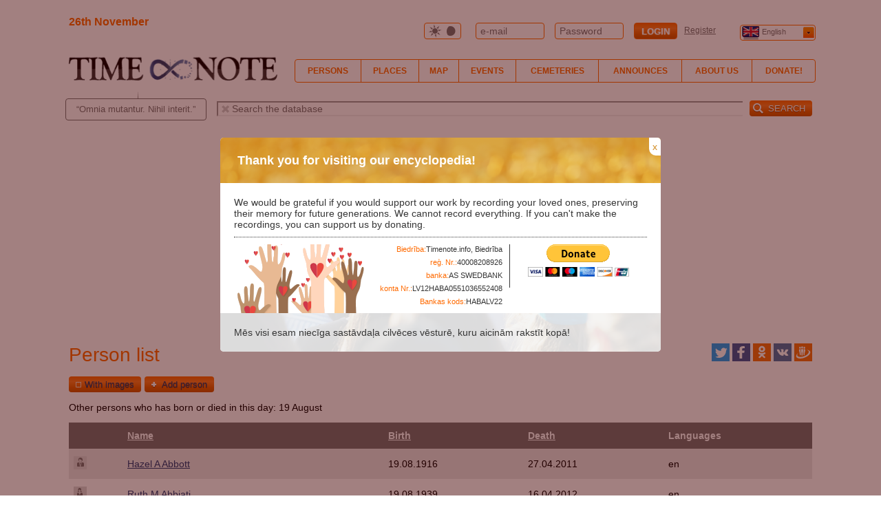

--- FILE ---
content_type: text/html;charset=UTF-8
request_url: https://timenote.info/en/person/list/dm/1908
body_size: 8765
content:
<!doctype html>
<html lang="en">
<head>
<meta charset="utf-8" />
<meta name="viewport" content="width=device-width, initial-scale=1.0">
<title>Person list</title>
<link href="/css/style.css?v=CA" rel="stylesheet"
    type="text/css" >
<link rel="alternate" title="timenote.info RSS"
    href="/lv/person/rss" type="application/rss+xml">
<!--[if lt IE 9]>
    <script src="http://html5shiv.googlecode.com/svn/trunk/html5.js"></script>
    <link href="/css/style-lt-ie-9.css" rel="stylesheet">
    <script src="/js/respond.js"></script>
<![endif]-->
<meta name="twitter:card" content="summary" />
<meta name="twitter:site" content="@NekropoleENG" />
<meta name="identifier" content="203" />
<meta name="title" content="Person list" />
<meta name="format" content="text/html" />
<meta name="type" content="Text" />
<meta name="date" content="2025-11-26T10:35:00-05:00" />
<meta name="language" content="en" />
<meta name="publisher" content="Nekropole.info" />
<meta name="rights" content="CC-BY-www.nekropole.info" />

<script type="text/javascript">
/*
    window.onerror = function (msg, file, line) 
    {
        if (navigator.userAgent.indexOf("Googlebot") > 0)
           return;
        var data = "Page: " + window.location.href + "; Message: " + msg + "; file: " + file + "; Line number: " + line + "; User Agent: " + navigator.userAgent;

new Request.JSON (
{
            method: "post",
            url: "/js-error",
        }).send("error=" + encodeURIComponent(data));
    }
*/
    </script>

<script async src="https://pagead2.googlesyndication.com/pagead/js/adsbygoogle.js?client=ca-pub-8043317489105987"
     crossorigin="anonymous"></script>
<script type="text/javascript" src="/js/MooTools-Core-1.5.1.js"></script><script type="text/javascript" src="/js/MooTools-More-1.5.1.effects.js"></script><script src="/js/global.js?v=C9"></script><script src="/js/menu.js?v=C9"></script><meta name="format-detection" content="telephone=no">
<meta name="apple-mobile-web-app-capable" content="yes">
<meta name="apple-mobile-web-app-status-bar-style" content="black" />
<meta name="msapplication-TileImage" content="/img/icons/apple-touch-icon-152x152.png" />
<meta name="msapplication-TileColor" content="#2f3035" />
<link rel="apple-touch-icon" sizes="152x152" href="/img/icons/apple-touch-icon-152x152.png" />
<link rel="shortcut icon" type="image/png" href="/img/icons/favicon.png" />




<script type="text/javascript">
window.addEvent("domready", function()
{
	$$("#lang li.active").addEvent("click", function (oLink)
    {
        toggleLanguage();
    });
	
    $$("#lang li.language-link").each(function (oLink)
	{
		oLink.addEvent("click", function(oEvent)
		{
			Cookie.write("_nl", this.get("data-lang"), {path:"/", duration:30});
			window.location = this.get("data-link");
		});
	});
	
	function toggleLanguage()
	{
		var oList = $("language-select-all");
		
		var oStyle = new Fx.Morph(oList, 
		{
			duration: 'short',
			transition: Fx.Transitions.Sine.easeOut
		});
		
		if (oList.getStyle("height")=="0px")
		{
			var oLanguageBG = new Element("div");
			
			oLanguageBG.set("id", "language_bg");
			
			oLanguageBG.set("id", "language_bg");
			
			oLanguageBG.setStyles({
				display: 'block',
				position: 'fixed',
				top: 0,
				left: 0,
				width: '100%',
			    height: '100%'
			});
			
			oLanguageBG.addEvent("click", function()
			{
				toggleLanguage();
			});
			
			oLanguageBG.inject($(document.body));
			
			oStyle.start({"height" : [0, 220]}); //+24
		}else
		{
			$("language_bg").destroy();
			oStyle.start({"height" : [220, 0]});
		}
	}
});</script>
<script>
        Cookie.write('_nt', new Date().getTimezoneOffset()*-60, {duration:7,path:'/'});
        if(Nekropole==undefined){var Nekropole={"language":"en","BASEURL":"/","LANGUAGES":["lv","ru","en","pl","ua","de","lt","ee","fr","se","he"],"JSMSGDURATION":10000,
        "track":function(parameters) {if(!parameters)return false;try{parameters.unshift('_trackEvent');_gaq.push(parameters);}catch(e){return false;}return true;} 
        }};
        </script>
<script src="/js/model.js?v=C9"></script>
<script src="/js/users/user.js?v=C9"></script>
<script src="/js/alert.js?v=C9"></script>
<script src="/js/donate_pop_up.js?v=C9"></script>
<script src="/js/toggle_images.js?v=C9"></script>

<script type="text/javascript">var _nu = new Nekropole.User();_nu.loadByObject({"id":null,"name":null,"surname":null,"permissions":null,"config":{"imgList":null,"openNewWindow":null,"blackBackground":null}});</script></head>

<body class="white">
    <div id="background-header"></div>
    <div id="header" class="container">
        <div id="namesday-section"><div id="name-days" class="orange right clear"><div class="name-days-date bold">26th November</div></div></div>
        <div id="navigation-fix"><div id="logo-section">
            <h1 class="logo no-margin" lang="en"><a href="/en" class="icon icon-logo-timenote"><span class="none">Timenote</span></a></h1>
            <div class="top-menu-toggle"><span class="font menu"></span></div>
            <a href="/en/person/add" rel="nofollow"><div class="top-menu-person"><span class="font person-add"></span></div></a>
        </div>
        <div id="navigation" class="nav-collapse">
            <div class="menu">
                <ul class='list-unstyled'><li><a href="/en/persons">Persons</a></li><li><a href="/en/place">Places</a></li><li><a href="/en/map">Map</a></li><li><a href="/en/events">Events</a></li><li><a href="/en/cemetery">Cemeteries</a></li><li><a href="/en/announces">Announces</a></li><li><a href="/en/about">About us</a></li><li><a href="/en/donate">Donate!</a></li></ul>
                <div class="top-menu-toggle">X</div>
            </div>
            <div id="profile"><div id="color-switch"><a href="/en/user/switch-color" rel="nofollow"><span class="font sun"></span><span class="font moon"></span></a></div><div class="logged-out"><ul class="mobile-nav list-unstyled"><li><a href="/en/user/login" rel="nofollow">Login</a></li><li><a href="/en/user/register" rel="nofollow">Register</a></li></ul><form name="login" method="post" action="/en/user/login"><input type="hidden" name="task" value="login" /><input type="text" placeholder="e-mail" tabindex="20" name="login" /><input type="password" placeholder="Password" tabindex="21" name="pass" /><input class="button button-orange" type="submit" tabindex="22" value="Login" /></form></div></div>
            <div id="lang"><ul id="language-select" class="styled-select"><li class="active"><div class="flag flag-en"></div>English<div class="select-arrow right"></div></li><li><ul id="language-select-all"><li class="language-link" data-lang="de" data-link="/?dm=1908&amp;order=0&amp;start=0&amp;pid=203&amp;lang=de&amp;"><div class="flag flag-de"></div>Deutsch</li><li class="language-link" data-lang="en" data-link="/en/person/list"><div class="flag flag-en"></div>English</li><li class="language-link" data-lang="ru" data-link="/?dm=1908&amp;order=0&amp;start=0&amp;pid=203&amp;lang=ru&amp;"><div class="flag flag-ru"></div>Русский</li><li class="language-link" data-lang="lt" data-link="/?dm=1908&amp;order=0&amp;start=0&amp;pid=203&amp;lang=lt&amp;"><div class="flag flag-lt"></div>Lietuvių</li><li class="language-link" data-lang="lv" data-link="/?dm=1908&amp;order=0&amp;start=0&amp;pid=203&amp;lang=lv&amp;"><div class="flag flag-lv"></div>Latviešu</li><li class="language-link" data-lang="fr" data-link="/?dm=1908&amp;order=0&amp;start=0&amp;pid=203&amp;lang=fr&amp;"><div class="flag flag-fr"></div>Francais</li><li class="language-link" data-lang="pl" data-link="/?dm=1908&amp;order=0&amp;start=0&amp;pid=203&amp;lang=pl&amp;"><div class="flag flag-pl"></div>Polski</li><li class="language-link" data-lang="he" data-link="/?dm=1908&amp;order=0&amp;start=0&amp;pid=203&amp;lang=he&amp;"><div class="flag flag-he"></div>Hebrew</li><li class="language-link" data-lang="ua" data-link="/?dm=1908&amp;order=0&amp;start=0&amp;pid=203&amp;lang=ua&amp;"><div class="flag flag-ua"></div>Український</li><li class="language-link" data-lang="ee" data-link="/?dm=1908&amp;order=0&amp;start=0&amp;pid=203&amp;lang=ee&amp;"><div class="flag flag-ee"></div>Eestikeelne</li></ul></li></ul></div>
        </div></div>
        <div class="clear"></div>
        <div class="second-container">
            <q id="moto-section" lang="en">Omnia mutantur. Nihil interit.<span class="icon icon-moto-top"></span></q>
            <div id="search-section">
                <form name="search" action="/en/search" method="get">
                    <!--#search-type#-->
                    <button class="button button-sm"><span class="font search"></span>Search</button>
                    <span><input name="q" value="" type="search" class="input input-sm" placeholder="Search the database" /><span class="font delete"></span></span>
                </form>
            </div>
        </div>
        <div class="clear"></div>
    </div>
    <div id="content" class="container">
        <div class="page">
            
                    <div class="social-links-container addthis-float">
                            <a class="social-link-twitter" href="https://twitter.com/intent/tweet?text=&url=https%3A%2F%2Ftimenote.info%2Fen%2Fperson%2Flist%2Fdm%2F1908" rel="nofollow" target="_blank">
                    <span class="share-icon">
                                <svg xmlns="http://www.w3.org/2000/svg"
            xmlns:xlink="http://www.w3.org/1999/xlink" viewBox="0 0 32 32"
            version="1.1" role="img" aria-label="Twitter"
            style="max-width: 26px; max-height: 26px;"
            class="at-icon at-icon-twitter">
            <title>Twitter</title>
            
            <rect width="32" height="32" style="fill: #1da1f2;" />
            
            <path
                style="fill:rgb(255, 255, 255)"
                d="M27.996 10.116c-.81.36-1.68.602-2.592.71a4.526 4.526 0 0 0 1.984-2.496 9.037 9.037 0 0 1-2.866 1.095 4.513 4.513 0 0 0-7.69 4.116 12.81 12.81 0 0 1-9.3-4.715 4.49 4.49 0 0 0-.612 2.27 4.51 4.51 0 0 0 2.008 3.755 4.495 4.495 0 0 1-2.044-.564v.057a4.515 4.515 0 0 0 3.62 4.425 4.52 4.52 0 0 1-2.04.077 4.517 4.517 0 0 0 4.217 3.134 9.055 9.055 0 0 1-5.604 1.93A9.18 9.18 0 0 1 6 23.85a12.773 12.773 0 0 0 6.918 2.027c8.3 0 12.84-6.876 12.84-12.84 0-.195-.005-.39-.014-.583a9.172 9.172 0 0 0 2.252-2.336"
                fill-rule="evenodd">
            </path>
        </svg>
                            </span>
                </a>
                                <a class="social-link-fb" href="https://www.facebook.com/dialog/share?app_id=709029504557259&display=popup&href=https%3A%2F%2Ftimenote.info%2Fen%2Fperson%2Flist%2Fdm%2F1908&redirect_uri=https%3A%2F%2Ftimenote.info%2Fen%2Fperson%2Flist%2Fdm%2F1908" rel="nofollow" target="_blank">
                    <span class="share-icon">
                                <svg xmlns="http://www.w3.org/2000/svg"
            xmlns:xlink="http://www.w3.org/1999/xlink" viewBox="0 0 32 32"
            version="1.1" role="img" aria-label="Facebook"
            style="max-width: 26px; max-height: 26px;"
            class="at-icon at-icon-facebook">
            <title>Facebook</title>
            <rect width="32" height="32" style="fill: #3b5998;" />
            <path
                style="fill: rgb(255, 255, 255);"
                d="M22 5.16c-.406-.054-1.806-.16-3.43-.16-3.4 0-5.733 1.825-5.733 5.17v2.882H9v3.913h3.837V27h4.604V16.965h3.823l.587-3.913h-4.41v-2.5c0-1.123.347-1.903 2.198-1.903H22V5.16z"
                fill-rule="evenodd">
            </path>
        </svg>
                            </span>
                </a>
                                <a class="social-link-odnoklassniki" href="https://connect.ok.ru/offer?url=https%3A%2F%2Ftimenote.info%2Fen%2Fperson%2Flist%2Fdm%2F1908&title=" rel="nofollow" target="_blank">
                    <span class="share-icon">
                        
        <svg xmlns="http://www.w3.org/2000/svg"
            xmlns:xlink="http://www.w3.org/1999/xlink" viewBox="0 0 32 32"
            version="1.1" role="img" aria-label="Odnoklasniki"
            style="max-width: 26px; max-height: 26px;"
            class="at-icon at-icon-odnoklassniki">
        
        <rect x="0" y="0" width="32" height="32"
          style="fill:rgb(95.686275%,45.098039%,7.058824%);fill-opacity:1;stroke:none;" />
        <g style="fill:#FFFFFF">
            <path
                    
                    d="M 16 4.636719 C 12.824219 4.636719 10.25 7.144531 10.25 10.234375 C 10.25 13.328125 12.824219 15.832031 16 15.832031 C 19.171875 15.832031 21.746094 13.328125 21.746094 10.234375 C 21.746094 7.144531 19.171875 4.636719 16 4.636719 Z M 16 12.550781 C 14.6875 12.550781 13.621094 11.511719 13.621094 10.234375 C 13.621094 8.957031 14.6875 7.921875 16 7.921875 C 17.3125 7.921875 18.375 8.957031 18.375 10.234375 C 18.375 11.511719 17.3125 12.550781 16 12.550781 Z M 16 12.550781 " />
            <path
                    d="M 18.027344 20.289062 C 20.328125 19.832031 21.707031 18.769531 21.78125 18.710938 C 22.453125 18.1875 22.5625 17.230469 22.023438 16.574219 C 21.484375 15.917969 20.5 15.8125 19.824219 16.335938 C 19.8125 16.347656 18.339844 17.449219 15.921875 17.449219 C 13.5 17.449219 12 16.347656 11.984375 16.335938 C 11.3125 15.8125 10.328125 15.917969 9.789062 16.574219 C 9.246094 17.230469 9.355469 18.1875 10.027344 18.710938 C 10.101562 18.769531 11.539062 19.859375 13.90625 20.304688 L 10.609375 23.660156 C 10.007812 24.265625 10.027344 25.230469 10.648438 25.8125 C 10.949219 26.097656 11.34375 26.238281 11.734375 26.238281 C 12.140625 26.238281 12.550781 26.082031 12.859375 25.773438 L 15.921875 22.597656 L 19.292969 25.792969 C 19.902344 26.386719 20.894531 26.386719 21.503906 25.792969 C 22.113281 25.195312 22.113281 24.234375 21.5 23.640625 Z M 18.027344 20.289062 " />
        </g>
</svg>

                    </span>
                </a>
                                <a class="social-link-vkontakte" href="http://vk.com/share.php?url=https%3A%2F%2Ftimenote.info%2Fen%2Fperson%2Flist%2Fdm%2F1908&title=&noparse=true" rel="nofollow" target="_blank">
                    <span class="share-icon">
                        
<svg xmlns="http://www.w3.org/2000/svg" xmlns:xlink="http://www.w3.org/1999/xlink" 
viewBox="0 0 32 32" 
role="img"
style="max-width: 26px; max-height: 26px;"
version="1.1"
class="at-icon at-icon-vkontakte">

<rect x="0" y="0" width="32" height="32" style="fill:rgb(29.803922%,45.882353%,63.921569%);fill-opacity:1;stroke:none;"/>
<path style=" stroke:none;fill-rule:evenodd;fill:rgb(100%,100%,100%);fill-opacity:1;" d="M 15.75 22 L 16.976562 22 C 16.976562 22 17.347656 21.960938 17.535156 21.757812 C 17.710938 21.570312 17.703125 21.21875 17.703125 21.21875 C 17.703125 21.21875 17.679688 19.570312 18.445312 19.328125 C 19.199219 19.089844 20.164062 20.917969 21.191406 21.625 C 21.964844 22.15625 22.554688 22.039062 22.554688 22.039062 L 25.296875 22 C 25.296875 22 26.730469 21.914062 26.050781 20.785156 C 25.996094 20.691406 25.65625 19.949219 24.011719 18.425781 C 22.292969 16.832031 22.523438 17.089844 24.59375 14.328125 C 25.855469 12.648438 26.359375 11.621094 26.203125 11.179688 C 26.050781 10.761719 25.125 10.875 25.125 10.875 L 22.039062 10.894531 C 22.039062 10.894531 21.808594 10.863281 21.640625 10.964844 C 21.472656 11.0625 21.367188 11.292969 21.367188 11.292969 C 21.367188 11.292969 20.878906 12.59375 20.226562 13.699219 C 18.851562 16.035156 18.300781 16.160156 18.078125 16.015625 C 17.554688 15.675781 17.683594 14.65625 17.683594 13.933594 C 17.683594 11.671875 18.027344 10.726562 17.015625 10.484375 C 16.679688 10.402344 16.433594 10.347656 15.574219 10.339844 C 14.472656 10.328125 13.542969 10.34375 13.015625 10.601562 C 12.664062 10.773438 12.390625 11.15625 12.558594 11.179688 C 12.761719 11.207031 13.222656 11.304688 13.46875 11.636719 C 13.785156 12.066406 13.773438 13.035156 13.773438 13.035156 C 13.773438 13.035156 13.957031 15.695312 13.347656 16.027344 C 12.933594 16.253906 12.363281 15.792969 11.136719 13.671875 C 10.507812 12.589844 10.035156 11.390625 10.035156 11.390625 C 10.035156 11.390625 9.941406 11.164062 9.78125 11.046875 C 9.582031 10.902344 9.304688 10.855469 9.304688 10.855469 L 6.371094 10.875 C 6.371094 10.875 5.933594 10.886719 5.769531 11.078125 C 5.625 11.246094 5.757812 11.601562 5.757812 11.601562 C 5.757812 11.601562 8.054688 16.972656 10.65625 19.679688 C 13.039062 22.164062 15.75 22 15.75 22 "/>
</svg>

                    </span>
                </a>
                                <a class="social-link-draugiem" href="https://www.draugiem.lv/say/ext/add.php?url=https%3A%2F%2Ftimenote.info%2Fen%2Fperson%2Flist%2Fdm%2F1908&title=&nopopup=1&login=0" rel="nofollow" target="_blank">
                    <span class="share-icon">
                                <svg xmlns="http://www.w3.org/2000/svg"
            xmlns:xlink="http://www.w3.org/1999/xlink" viewBox="0 0 32 32"
            version="1.1" role="img" aria-label="Draugiem"
            style="max-width: 26px; max-height: 26px;"
            class="at-icon at-icon-draugiem">
            <title>Draugiem.lv</title>
            
            <rect width="32" height="32" style="fill: #f47312;" />
            
            <g style="fill: rgb(255, 255, 255);">
                <ellipse cx="14.05" cy="7.3" rx="1.61" ry="2.06"></ellipse>
                <ellipse transform="rotate(-2.487 10.235 7.757)" cx="10.239"
                    cy="7.76" rx="1.48" ry="1.9"></ellipse>
                <ellipse transform="rotate(-177.507 17.95 7.78)" cx="17.951"
                    cy="7.78" rx="1.48" ry="1.9"></ellipse>
                <path
                    d="M17.79 10.23c-.49-.02-.9.09-1.21.31.37.56.53 1.31.47 2.2-.07.88-.32 1.73-.56 2.55-.05.16-.09.31-.14.47.09.4.16.79.18 1.18.08 1.39.12 2.49.11 3.25 0 .51.32 1.01.83 1.03.51.02.86-.54.88-.93.02-.4.1-1.42.31-3.3s.84-2.23 1.06-4.11c.19-1.61-.53-2.59-1.93-2.65zM14.1 9.98c-1.52 0-2.35 1.03-2.21 2.78.15 2.05.82 2.45.96 4.51.14 2.05.18 3.16.18 3.59 0 .43.35 1.06.91 1.06s.93-.528.95-1.08c.02-.84.11-2.04.27-3.54.16-1.5.93-3.03 1.05-4.6.12-1.64-.61-2.72-2.11-2.72zM11.8 15.94a9.11 9.11 0 0 0-.24-.79c-.21-.63-.42-1.28-.5-2.35-.07-.93.11-1.7.51-2.28-.31-.2-.7-.3-1.17-.28-1.4.06-2.12 1.04-1.93 2.65.22 1.88.85 2.22 1.06 4.11.21 1.89.29 2.91.31 3.3s.37.96.88.93c.51-.02.83-.52.83-1.03-.01-.76.03-1.87.11-3.25.02-.35.07-.68.14-1.01z"></path>
                <path
                    d="M28.45 14.78c-.78-2.12-3.65-3.19-7.35-3.08 2.36.17 4.12 1.02 4.66 2.49 1.02 2.78-2.7 6.72-8.32 8.79-5.62 2.08-11.01 1.5-12.04-1.28-.58-1.58.37-3.53 2.33-5.31-3.28 2.43-5.01 5.31-4.18 7.57 1.26 3.4 7.85 4.102 14.728 1.56C25.15 23 29.7 18.19 28.45 14.78z"></path>
            </g>
        </svg>
                            </span>
                </a>
                        </div>
        <h1>Person list</h1><p><a href="/en/person/list?task=toggleImages" 
            rel="nofollow" 
            class="button toggle-images unchecked">With images</a><a href="/en/person/add" class="button add" rel="nofollow">Add person</a> </p><p>Other persons who has born or died in this day: 19 August</p><table><thead><tr><th></th><th><a href="?order=1">Name</a></th><th class="hide-mobile show-desktop"><a href="?order=2">Birth</a></th><th class="hide-mobile show-desktop"><a href="?order=4">Death</a></th><th class="hide-mobile show-desktop">Languages</th></tr></thead><tbody><tr><td><div class="thumb person-thumb"><span class="font no-image-male"></span></div></td><td><a href="/en/Hazel-A-Abbott" class="person-link">Hazel A Abbott</a></td><td class="hide-mobile show-desktop">19.08.1916</td><td class="hide-mobile show-desktop">27.04.2011</td><td class="hide-mobile show-desktop">en</td></tr>
<tr><td><div class="thumb person-thumb"><span class="font no-image-female"></span></div></td><td><a href="/en/Ruth-M-Abbiati" class="person-link">Ruth M Abbiati</a></td><td class="hide-mobile show-desktop">19.08.1939</td><td class="hide-mobile show-desktop">16.04.2012</td><td class="hide-mobile show-desktop">en</td></tr>
<tr><td><div class="thumb person-thumb"><span class="font no-image-female"></span></div></td><td><a href="/en/Mary-E-Abbott-04.02.1925" class="person-link">Mary E Abbott</a></td><td class="hide-mobile show-desktop">04.02.1925</td><td class="hide-mobile show-desktop">19.08.2011</td><td class="hide-mobile show-desktop">en</td></tr>
<tr><td><div class="thumb person-thumb"><span class="font no-image-male"></span></div></td><td><a href="/en/Earl-J-Abbott" class="person-link">Earl J Abbott</a></td><td class="hide-mobile show-desktop">05.12.1923</td><td class="hide-mobile show-desktop">19.08.2012</td><td class="hide-mobile show-desktop">en</td></tr>
<tr><td><div class="thumb person-thumb"><span class="font no-image-male"></span></div></td><td><a href="/en/Aville-M-Abbott" class="person-link">Aville M Abbott</a></td><td class="hide-mobile show-desktop">19.08.1946</td><td class="hide-mobile show-desktop">02.02.2010</td><td class="hide-mobile show-desktop">en</td></tr>
<tr><td><div class="thumb person-thumb"><span class="font no-image-male"></span></div></td><td><a href="/en/John-Randolph-Abbott" class="person-link">John Randolph Abbott</a></td><td class="hide-mobile show-desktop"></td><td class="hide-mobile show-desktop">19.08.1942</td><td class="hide-mobile show-desktop">en, lv, ru</td></tr>
<tr><td><div class="thumb person-thumb"><span class="font no-image-male"></span></div></td><td><a href="/en/Henry-Kitchener-Abbott" class="person-link">Henry Kitchener Abbott</a></td><td class="hide-mobile show-desktop"></td><td class="hide-mobile show-desktop">19.08.1944</td><td class="hide-mobile show-desktop">en, lv, ru</td></tr>
<tr><td><div class="thumb person-thumb"><span class="font no-image-male"></span></div></td><td><a href="/en/Frederick-Abbotts-00.00.1894" class="person-link">Frederick Abbotts</a></td><td class="hide-mobile show-desktop">00.00.1894</td><td class="hide-mobile show-desktop">19.08.1916</td><td class="hide-mobile show-desktop">en, lv, ru</td></tr>
<tr><td><div class="thumb person-thumb"><span class="font no-image-female"></span></div></td><td><a href="/en/Irma-Abdelkader" class="person-link">Irma Abdelkader</a></td><td class="hide-mobile show-desktop">19.08.1922</td><td class="hide-mobile show-desktop">29.07.2012</td><td class="hide-mobile show-desktop">en</td></tr>
<tr><td><div class="thumb person-thumb"><span class="font no-image-male"></span></div></td><td><a href="/en/Phillip-Abdo" class="person-link">Phillip Abdo</a></td><td class="hide-mobile show-desktop">19.08.1925</td><td class="hide-mobile show-desktop">04.01.2010</td><td class="hide-mobile show-desktop">en</td></tr>
<tr><td><div class="thumb person-thumb"><span class="font no-image-male"></span></div></td><td><a href="/en/Abdul-Karim-19.08.1917" class="person-link">? Abdul Karim</a></td><td class="hide-mobile show-desktop"></td><td class="hide-mobile show-desktop">19.08.1917</td><td class="hide-mobile show-desktop">en, lv, ru</td></tr>
<tr><td><div class="thumb person-thumb"><span class="font no-image-male"></span></div></td><td><a href="/en/Abdul-Jalil-19.08.1919" class="person-link">? Abdul Jalil</a></td><td class="hide-mobile show-desktop"></td><td class="hide-mobile show-desktop">19.08.1919</td><td class="hide-mobile show-desktop">en, lv, ru</td></tr>
<tr><td><div class="thumb person-thumb"><span class="font no-image-female"></span></div></td><td><a href="/en/Alicia-Abdullah" class="person-link">Alicia Abdullah</a></td><td class="hide-mobile show-desktop">19.08.1944</td><td class="hide-mobile show-desktop">25.01.2012</td><td class="hide-mobile show-desktop">en</td></tr>
<tr><td><div class="thumb person-thumb"><span class="font no-image-male"></span></div></td><td><a href="/en/Gajnulla-Abdullin" class="person-link">Gajnulla Abdullin</a></td><td class="hide-mobile show-desktop">00.00.1850</td><td class="hide-mobile show-desktop">19.08.1930</td><td class="hide-mobile show-desktop">en, lv, ru</td></tr>
<tr><td><div class="thumb person-thumb"><span class="font no-image-male"></span></div></td><td><a href="/en/Abdur-Rahman-19.08.1918" class="person-link">? Abdur Rahman</a></td><td class="hide-mobile show-desktop"></td><td class="hide-mobile show-desktop">19.08.1918</td><td class="hide-mobile show-desktop">en, lv, ru</td></tr>
<tr><td><div class="thumb person-thumb"><span class="font no-image-male"></span></div></td><td><a href="/en/Harry-Bernard-Abel" class="person-link">Harry Bernard Abel</a></td><td class="hide-mobile show-desktop">00.00.1891</td><td class="hide-mobile show-desktop">19.08.1918</td><td class="hide-mobile show-desktop">en, lv, ru</td></tr>
<tr><td><div class="thumb person-thumb"><span class="font no-image-male"></span></div></td><td><a href="/en/Edmond-L-Abel" class="person-link">Edmond L Abel</a></td><td class="hide-mobile show-desktop">07.08.1921</td><td class="hide-mobile show-desktop">19.08.2012</td><td class="hide-mobile show-desktop">en</td></tr>
<tr><td><div class="thumb person-thumb"><span class="font no-image-female"></span></div></td><td><a href="/en/Milda-Abele" class="person-link">Milda Abele</a></td><td class="hide-mobile show-desktop">17.03.1930</td><td class="hide-mobile show-desktop">19.08.2011</td><td class="hide-mobile show-desktop">en, lv, ru</td></tr>
<tr><td><div class="thumb person-thumb"><span class="font no-image-female"></span></div></td><td><a href="/en/Joan-E-Abelove" class="person-link">Joan E Abelove</a></td><td class="hide-mobile show-desktop">19.08.1935</td><td class="hide-mobile show-desktop">23.12.2010</td><td class="hide-mobile show-desktop">en</td></tr>
<tr><td><div class="thumb person-thumb"><span class="font no-image-male"></span></div></td><td><a href="/en/David-F-Abernathy" class="person-link">David F Abernathy</a></td><td class="hide-mobile show-desktop">16.03.1925</td><td class="hide-mobile show-desktop">19.08.2012</td><td class="hide-mobile show-desktop">en</td></tr>
</tbody></table><p class="splits" data-link-target="_self"><b>1-20</b> : <a href="/en/person/list/dm/1908?order=0&amp;start=20">21-40</a> : <a href="/en/person/list/dm/1908?order=0&amp;start=40">41-60</a> : <a href="/en/person/list/dm/1908?order=0&amp;start=60">61-80</a> : <a href="/en/person/list/dm/1908?order=0&amp;start=80">81-100</a> : <a href="/en/person/list/dm/1908?order=0&amp;start=100">101-120</a> : <a href="/en/person/list/dm/1908?order=0&amp;start=120">121-140</a> : <a href="/en/person/list/dm/1908?order=0&amp;start=140">141-160</a> : <a href="/en/person/list/dm/1908?order=0&amp;start=160">161-180</a> <a class="sys" href="/en/person/list/dm/1908?order=0&amp;start=20" rel="next">&gt;</a> <a class="sys" href="/en/person/list/dm/1908?order=0&amp;start=100">&raquo;</a> <a class="sys" href="/en/person/list/dm/1908?order=0&amp;start=36260">36260-36266</a> </p><script>
        var _ne = [];
        _ne.push(['i',203]);
        _ne.push(['t','web']);
        _ne.push(['l','en']);
        var _no={id:203,type:'web',lang:'en',pageId:'203'};
        </script>
        </div>
        <div id="content-admin-menu"></div>
        <!--#translator#-->
    </div>
    <div id="footer" class="container orange">
        <div class="row">
            <div class="footer-background col-12">
                <div id="ftRt">
                    <p class="small text-right no-margin" id="statistics"></p>
                </div>
            </div>
            <div class="footer-copyright col-12">
               <p class="small col-12 col-desktop-6">
                    &copy; Timenote.info, Biedrība, 2011-2025, <a href="/en/copy">Terms</a>
                </p>
                <p class="small col-12 col-desktop-6 text-right">
                    Phone: +371 67 842135, E-mail: <a href="/cdn-cgi/l/email-protection#a5cccbc3cae5d1ccc8c0cbcad1c08bcccbc3ca"><span class="__cf_email__" data-cfemail="345d5a525b74405d59515a5b40511a5d5a525b">[email&#160;protected]</span></a>
                </p>
            </div>
        </div>
    </div>

    <div id="donate-pop-up" class="donate-pop-up">
<div id="donate-background" class="donate-background js-bg"></div>
<div class="donate-pop-up-wrap">
<div class="donate-header">Thank you for visiting our encyclopedia!</div>
<div class="donate-content">
<p>We would be grateful if you would support our work by recording your loved ones, preserving their memory for future generations. We cannot record everything. If you can't make the recordings, you can support us by donating.</p>
</div>
<div class="border-bottom"></div>
<div class="donate-payment">
<div class="col-12 col-desktop-8 no-padding">
<div class="donate-payment-info">
<ul class="small list-unstyled">
<li><span class="orange">Biedrība:</span>Timenote.info, Biedrība</li>
<li><span class="orange">reģ. Nr.:</span>40008208926</li>
<li><span class="orange">banka:</span>AS SWEDBANK</li>
<li><span class="orange">konta Nr.:</span>LV12HABA0551036552408</li>
<li><span class="orange">Bankas kods:</span>HABALV22</li>
</ul>
</div>
<div class="clear"></div>
</div>
<div class="col-12 col-desktop-4 no-padding">
<div class="donate-payment-button">
<form action="https://www.paypal.com/cgi-bin/webscr" method="post" target="_blank"><input name="cmd" type="hidden" value="_donations"> <input name="business" type="hidden" value="info@timenote.info"> <input name="lc" type="hidden" value="LV"> <input name="item_name" type="hidden" value="TIMENOTE INFO"> <input name="no_note" type="hidden" value="0"> <input name="currency_code" type="hidden" value="EUR"> <input name="bn" type="hidden" value="PP-DonationsBF:btn_donateCC_LG.gif:NonHostedGuest"> <input alt="PayPal - The safer, easier way to pay online!" name="submit" src="https://www.paypalobjects.com/en_US/i/btn/btn_donateCC_LG.gif" type="image" style="border:0;display:block;margin:0 auto;"> <img alt="" src="https://www.paypalobjects.com/en_US/i/scr/pixel.gif" style="height:1px; width:1px"></form>
</div>
</div>
<div class="clear"></div>
</div>
<div class="donate-footer">Mēs visi esam niecīga sastāvdaļa cilvēces vēsturē, kuru aicinām rakstīt kopā!</div>
<div id="donate-pop-up-close" class="donate-close">x</div>
</div>
</div> 


    <script data-cfasync="false" src="/cdn-cgi/scripts/5c5dd728/cloudflare-static/email-decode.min.js"></script><script type="text/javascript">
window.addEvent("domready", function () {
    if ($("commentList"))
        $("commentList").scrollTop = $("commentList").scrollHeight;
});
</script>

<!-- Global site tag (gtag.js) - Google Analytics -->
<!-- Google tag (gtag.js) -->
<script async src="https://www.googletagmanager.com/gtag/js?id=G-D9S1BH8EBF"></script>
<script>
  window.dataLayer = window.dataLayer || [];
  function gtag(){dataLayer.push(arguments);}
  gtag('js', new Date());

  gtag('config', 'G-D9S1BH8EBF');
</script>


    <script>
var _nServer;
document.addEventListener("DOMContentLoaded", function () 
{
    if (undefined==_nServer)
        _nServer = document.location.protocol + "//stats.nekropole.info/";
    
    var s = document.createElement("script");
    s.setAttribute("type", "text/javascript");
    s.setAttribute("src", _nServer+"js/g.js" );
    document.body.appendChild (s);
}, false);
</script>

<script defer src="https://static.cloudflareinsights.com/beacon.min.js/vcd15cbe7772f49c399c6a5babf22c1241717689176015" integrity="sha512-ZpsOmlRQV6y907TI0dKBHq9Md29nnaEIPlkf84rnaERnq6zvWvPUqr2ft8M1aS28oN72PdrCzSjY4U6VaAw1EQ==" data-cf-beacon='{"version":"2024.11.0","token":"a442a70bf5134af78dcc00593d539db3","r":1,"server_timing":{"name":{"cfCacheStatus":true,"cfEdge":true,"cfExtPri":true,"cfL4":true,"cfOrigin":true,"cfSpeedBrain":true},"location_startswith":null}}' crossorigin="anonymous"></script>
</body>
</html>


--- FILE ---
content_type: text/html; charset=utf-8
request_url: https://www.google.com/recaptcha/api2/aframe
body_size: 267
content:
<!DOCTYPE HTML><html><head><meta http-equiv="content-type" content="text/html; charset=UTF-8"></head><body><script nonce="ewcWf7pXA_fhKPxO63TxtA">/** Anti-fraud and anti-abuse applications only. See google.com/recaptcha */ try{var clients={'sodar':'https://pagead2.googlesyndication.com/pagead/sodar?'};window.addEventListener("message",function(a){try{if(a.source===window.parent){var b=JSON.parse(a.data);var c=clients[b['id']];if(c){var d=document.createElement('img');d.src=c+b['params']+'&rc='+(localStorage.getItem("rc::a")?sessionStorage.getItem("rc::b"):"");window.document.body.appendChild(d);sessionStorage.setItem("rc::e",parseInt(sessionStorage.getItem("rc::e")||0)+1);localStorage.setItem("rc::h",'1764171322189');}}}catch(b){}});window.parent.postMessage("_grecaptcha_ready", "*");}catch(b){}</script></body></html>

--- FILE ---
content_type: text/css
request_url: https://timenote.info/css/style.css?v=CA
body_size: 20626
content:
*,*:before,*:after{-webkit-box-sizing:border-box;-moz-box-sizing:border-box;box-sizing:border-box}html{font-size:100%;-ms-text-size-adjust:100%;-webkit-text-size-adjust:100%}html,button,input,select,textarea{font-family:sans-serif}article,aside,details,figcaption,figure,footer,header,hgroup,main,nav,section,summary{display:block}body,form,fieldset,legend,input,select,textarea,button{margin:0}audio,canvas,progress,video{display:inline-block;vertical-align:baseline}audio:not([controls]){display:none;height:0}[hidden],template{display:none}img{border:0}svg:not(:root){overflow:hidden}body{font-family:sans-serif;font-size:14px;font-size:.875rem;line-height:16px;line-height:1rem;color:#fff;font-weight:400;background:#191919}p{margin:0 0 1em 0}a{color:#fff;background:transparent;text-decoration:underline}a:active,a:hover{outline:0;text-decoration:none}h1,.h1,h2,.h2,h3,.h3,h4,.h4,h5,.h5,h6,.h6{font-family:sans-serif;margin:0}h1,.h1{font-size:28px;font-size:1.75rem;line-height:34px;line-height:2.125rem;margin-top:.7em;margin-bottom:.5em;color:#b7985d;font-weight:400}h2,.h2{font-size:22px;font-size:1.375rem;line-height:28px;line-height:1.75rem;margin-top:1em;margin-bottom:.2em;color:#b7985d;font-weight:400}h3,.h3{font-size:18px;font-size:1.125rem;line-height:24px;line-height:1.5rem;margin-top:1em;margin-bottom:.2em;color:#b7985d;font-weight:400}h4,.h4{font-size:14px;font-size:.875rem;line-height:20px;line-height:1.25rem;margin-top:1em;margin-bottom:.2em;color:#b7985d;font-weight:400}h5,.h5{font-size:12px;font-size:.75rem;line-height:18px;line-height:1.125rem;margin-top:1em;margin-bottom:.1em;color:#b7985d;font-weight:400}h6,.h6{font-size:10px;font-size:.625rem;line-height:16px;line-height:1rem;margin-top:1em;margin-bottom:.1em;color:#b7985d;font-weight:400}b,strong,.strong{font-weight:700}em,.em{font-style:italic}abbr[title],.abbr[title]{border-bottom:1px dotted}dfn{font-style:italic}small,.small{font-size:80%}mark,.mark{background:#ff0;color:#000}sub,.sub,sup,.sup{font-size:75%;line-height:0;position:relative;vertical-align:baseline}sup,.sup{top:-0.5em}sub,.sub{bottom:-0.25em}del,.del{text-decoration:line-through}figure{margin:1em 40px}hr,.hr{-moz-box-sizing:content-box;box-sizing:content-box;height:1px;background:#eee;border:0;margin-top:1em;margin-bottom:1em}ul,ol{margin:1em 0 2em 0;padding:0 0 0 40px}ul li,ol li{margin-bottom:5px}dl:before,dl:after{content:" ";display:table}dl:after{clear:both}dl dt{float:left;width:25%;display:block;font-weight:400}dl dd{overflow:hidden;display:block}blockquote,.blockquote{font-family:sans-serif;font-weight:400;color:#424242;font-style:italic;margin:3em 0}blockquote p,.blockquote p{font-size:22px;font-size:1.375rem;line-height:28px;line-height:1.75rem;margin-bottom:.4em}blockquote cite,.blockquote cite{font-size:11px;font-size:.6875rem;line-height:13px;line-height:.8125rem;font-weight:700;font-style:normal;color:#777}caption{font-size:16px;font-size:1rem;line-height:normal;font-weight:700;text-align:left;padding:.5em 0;border-bottom:1px solid #d7d7d7}table{font-size:14px;font-size:.875rem;border-collapse:collapse;border-spacing:0;width:100%;margin:1em 0;text-align:left}table thead td,table tbody td,table tfoot td,table thead th,table tbody th,table tfoot th{color:#fff;padding:.8em .5em;border-bottom:1px solid #e9e9e9}code,kbd,pre,samp{font-size:13px;font-size:.8125rem;line-height:18px;line-height:1.125rem;word-wrap:break-word;font-family:'courier new',monospace,serif;color:#272727;background-color:#f1f1f1;font-weight:normal;padding:5px;white-space:pre-wrap}pre{padding:10px;overflow:auto;border:1px solid #d7d7d7}fieldset,legend{border:0;margin:0;padding:0}legend{font-size:16px;font-size:1rem;line-height:18px;line-height:1.125rem;font-weight:700}.form{padding-top:1em;padding-bottom:1em}label,button,input,optgroup,select,textarea{color:inherit;font:inherit;margin:0}input{line-height:normal}.input{width:100%}input[type="text"],input[type="password"],input[type="email"],input[type="tel"]{height:22px;padding:0 .4em}input[type="checkbox"],input[type="radio"]{box-sizing:border-box;padding:0}input[type="number"]::-webkit-inner-spin-button,input[type="number"]::-webkit-outer-spin-button{height:auto}input[type="search"]{-webkit-appearance:textfield;-moz-box-sizing:content-box;-webkit-box-sizing:content-box;box-sizing:content-box}input[type="search"]::-webkit-search-cancel-button,input[type="search"]::-webkit-search-decoration{-webkit-appearance:none}textarea{overflow:auto}select{text-transform:none}optgroup{font-weight:700}button{overflow:visible;text-transform:none}button,html input[type="button"],input[type="reset"],input[type="submit"]{-webkit-appearance:button;cursor:pointer}button[disabled],html input[disabled]{cursor:default}button::-moz-focus-inner,input::-moz-focus-inner{border:0;padding:0}.button{border:1px solid #d7d7d7;background-color:#f3f3f3;line-height:normal;padding:.5em 1em;text-decoration:none;color:#363636;display:inline-block;-webkit-transition:all .3s;-moz-transition:all .3s;transition:all .3s}.button:hover{background:#f9f9f9}.button:active{background:#fff}.button-link{color:#fff;text-decoration:underline;border:0;background:transparent;padding:0}.button-link:hover{text-decoration:none}.button-link:active{outline:0}.select{border:1px solid #ccc;overflow:hidden;height:22px;line-height:32px;padding:0 .4em;position:relative;display:block}.select:before{content:"";border:6px solid transparent;border-top-color:#676767;top:50%;right:10px;margin-top:-3px;pointer-events:none;position:absolute}.select select{-webkit-appearance:none;-moz-appearance:none;width:120%;height:22px;padding:0;line-height:normal;border:0;background:transparent;display:block}.select select:focus{outline:0}.clear:before,.clear:after{content:" ";display:table}.clear:after{clear:both}.row:before,.row:after{content:"";display:table}.row:after{clear:both}.row{position:relative;margin-left:-15px;margin-right:-15px}.container{padding-left:15px;padding-right:15px;margin-left:auto;margin-right:auto}.container-full{padding-left:0;padding-right:0;margin-left:auto;margin-right:auto}@media only screen and (min-width:740px){.container,.container-full{width:720px}.tablet-container{width:720px;padding-left:15px;padding-right:15px;margin-left:auto;margin-right:auto}.tablet-container-full{width:720px;margin-left:auto;margin-right:auto;padding-left:0;padding-right:0}}@media only screen and (min-width:980px){.container,.container-full{width:960px}.desktop-container{width:960px;padding-left:15px;padding-right:15px;margin-left:auto;margin-right:auto}.desktop-container-full{width:960px;margin-left:auto;margin-right:auto;padding-left:0;padding-right:0}}@media only screen and (min-width:1140px){.container,.container-full{width:1120px}.hd-container{width:1120px;padding-left:15px;padding-right:15px;margin-left:auto;margin-right:auto}.hd-container-full{width:1120px;margin-left:auto;margin-right:auto;padding-left:0;padding-right:0}}.col-1,.col-2,.col-3,.col-4,.col-5,.col-6,.col-7,.col-8,.col-9,.col-10,.col-11,.col-12{padding-left:15px;padding-right:15px;position:relative;float:left}.col-1{width:8.33333333%}.col-2{width:16.66666667%}.col-3{width:25%}.col-4{width:33.33333333%}.col-5{width:41.66666667%}.col-6{width:50%}.col-7{width:58.33333333%}.col-8{width:66.66666667%}.col-9{width:75%}.col-10{width:83.33333333%}.col-11{width:91.66666667%}.col-12{width:100%}.push-1{left:8.33333333%}.push-2{left:16.66666667%}.push-3{left:25%}.push-4{left:33.33333333%}.push-5{left:41.66666667%}.push-6{left:50%}.push-7{left:58.33333333%}.push-8{left:66.66666667%}.push-9{left:75%}.push-10{left:83.33333333%}.push-11{left:91.66666667%}.pull-1{left:-8.33333333%}.pull-2{left:-16.66666667%}.pull-3{left:-25%}.pull-4{left:-33.33333333%}.pull-5{left:-41.66666667%}.pull-6{left:-50%}.pull-7{left:-58.33333333%}.pull-8{left:-66.66666667%}.pull-9{left:-75%}.pull-10{left:-83.33333333%}.pull-11{left:-91.66666667%}.hide-mobile{display:none}.show-mobile{display:block}.show-mobile-inline-block{display:inline-block}.show-mobile-inline{display:inline}@media only screen and (min-width:740px){.col-tablet-1,.col-tablet-2,.col-tablet-3,.col-tablet-4,.col-tablet-5,.col-tablet-6,.col-tablet-7,.col-tablet-8,.col-tablet-9,.col-tablet-10,.col-tablet-11,.col-tablet-12{padding-left:15px;padding-right:15px;position:relative;float:left}.col-tablet-1{width:8.33333333%}.col-tablet-2{width:16.66666667%}.col-tablet-3{width:25%}.col-tablet-4{width:33.33333333%}.col-tablet-5{width:41.66666667%}.col-tablet-6{width:50%}.col-tablet-7{width:58.33333333%}.col-tablet-8{width:66.66666667%}.col-tablet-9{width:75%}.col-tablet-10{width:83.33333333%}.col-tablet-11{width:91.66666667%}.col-tablet-12{width:100%}.push-tablet-1{left:8.33333333%}.push-tablet-2{left:16.66666667%}.push-tablet-3{left:25%}.push-tablet-4{left:33.33333333%}.push-tablet-5{left:41.66666667%}.push-tablet-6{left:50%}.push-tablet-7{left:58.33333333%}.push-tablet-8{left:66.66666667%}.push-tablet-9{left:75%}.push-tablet-10{left:83.33333333%}.push-tablet-11{left:91.66666667%}.pull-tablet-1{left:-8.33333333%}.pull-tablet-2{left:-16.66666667%}.pull-tablet-3{left:-25%}.pull-tablet-4{left:-33.33333333%}.pull-tablet-5{left:-41.66666667%}.pull-tablet-6{left:-50%}.pull-tablet-7{left:-58.33333333%}.pull-tablet-8{left:-66.66666667%}.pull-tablet-9{left:-75%}.pull-tablet-10{left:-83.33333333%}.pull-tablet-11{left:-91.66666667%}.hide-tablet{display:none}.show-tablet{display:block}.show-tablet-inline-block{display:inline-block}.show-tablet-inline{display:inline}.tablet-no-padding{padding:0}.tablet-no-push,.tablet-no-pull{left:0}}@media only screen and (min-width:980px){.col-desktop-1,.col-desktop-2,.col-desktop-3,.col-desktop-4,.col-desktop-5,.col-desktop-6,.col-desktop-7,.col-desktop-8,.col-desktop-9,.col-desktop-10,.col-desktop-11,.col-desktop-12{padding-left:15px;padding-right:15px;position:relative;float:left}.col-desktop-1{width:8.33333333%}.col-desktop-2{width:16.66666667%}.col-desktop-3{width:25%}.col-desktop-4{width:33.33333333%}.col-desktop-5{width:41.66666667%}.col-desktop-6{width:50%}.col-desktop-7{width:58.33333333%}.col-desktop-8{width:66.66666667%}.col-desktop-9{width:75%}.col-desktop-10{width:83.33333333%}.col-desktop-11{width:91.66666667%}.col-desktop-12{width:100%}.push-desktop-1{left:8.33333333%}.push-desktop-2{left:16.66666667%}.push-desktop-3{left:25%}.push-desktop-4{left:33.33333333%}.push-desktop-5{left:41.66666667%}.push-desktop-6{left:50%}.push-desktop-7{left:58.33333333%}.push-desktop-8{left:66.66666667%}.push-desktop-9{left:75%}.push-desktop-10{left:83.33333333%}.push-desktop-11{left:91.66666667%}.pull-desktop-1{left:-8.33333333%}.pull-desktop-2{left:-16.66666667%}.pull-desktop-3{left:-25%}.pull-desktop-4{left:-33.33333333%}.pull-desktop-5{left:-41.66666667%}.pull-desktop-6{left:-50%}.pull-desktop-7{left:-58.33333333%}.pull-desktop-8{left:-66.66666667%}.pull-desktop-9{left:-75%}.pull-desktop-10{left:-83.33333333%}.pull-desktop-11{left:-91.66666667%}.hide-desktop{display:none}.show-desktop{display:block}.show-desktop-inline-block{display:inline-block}.show-desktop-inline{display:inline}.desktop-no-padding{padding:0}.desktop-no-push,.desktop-no-pull{left:0}}@media only screen and (min-width:1140px){.col-hd-1,.col-hd-2,.col-hd-3,.col-hd-4,.col-hd-5,.col-hd-6,.col-hd-7,.col-hd-8,.col-hd-9,.col-hd-10,.col-hd-11,.col-hd-12{padding-left:15px;padding-right:15px;position:relative;float:left}.col-hd-1{width:8.33333333%}.col-hd-2{width:16.66666667%}.col-hd-3{width:25%}.col-hd-4{width:33.33333333%}.col-hd-5{width:41.66666667%}.col-hd-6{width:50%}.col-hd-7{width:58.33333333%}.col-hd-8{width:66.66666667%}.col-hd-9{width:75%}.col-hd-10{width:83.33333333%}.col-hd-11{width:91.66666667%}.col-hd-12{width:100%}.push-hd-1{left:8.33333333%}.push-hd-2{left:16.66666667%}.push-hd-3{left:25%}.push-hd-4{left:33.33333333%}.push-hd-5{left:41.66666667%}.push-hd-6{left:50%}.push-hd-7{left:58.33333333%}.push-hd-8{left:66.66666667%}.push-hd-9{left:75%}.push-hd-10{left:83.33333333%}.push-hd-11{left:91.66666667%}.pull-hd-1{left:-8.33333333%}.pull-hd-2{left:-16.66666667%}.pull-hd-3{left:-25%}.pull-hd-4{left:-33.33333333%}.pull-hd-5{left:-41.66666667%}.pull-hd-6{left:-50%}.pull-hd-7{left:-58.33333333%}.pull-hd-8{left:-66.66666667%}.pull-hd-9{left:-75%}.pull-hd-10{left:-83.33333333%}.pull-hd-11{left:-91.66666667%}.hide-hd{display:none}.show-hd{display:block}.show-hd-inline-block{display:inline-block}.show-hd-inline{display:inline}.hd-no-padding{padding:0}.hd-no-push,.hd-no-pull{left:0}}.ex-small{font-size:70%}.col-12.col-desktop-9 h1:first-of-type{margin-top:10px;line-height:1.75rem}ul{list-style-type:circle;list-style-position:outside;padding-left:1em;line-height:14px}li{margin-bottom:0px}.list-unstyled li{margin-bottom:5px !important}.list-inline li{margin-left:3px}a{color:#fff;text-decoration:underline}a:hover{color:#fff;text-decoration:underline}.small.link{font-size:95%}.link{font-weight:bold;text-decoration:underline;color:#b7985d}.link:hover{font-weight:bold;text-decoration:underline;color:#b7985d}a.orange:hover{color:#b7985d}.sendmsg{color:#fff;text-decoration:underline}.sendmsg:hover{text-decoration:underline}.message_unread{font-weight:bold}.underline{text-decoration:underline}.underline:hover{text-decoration:underline}.no-underline{text-decoration:none}.no-underline:hover{text-decoration:none}.bold{font-weight:bold}.pointer{cursor:pointer}#user-messages{padding:0px !important}label input{margin-right:3px}.panel{background-color:#121212;padding:20px;border-top:2px solid #b7985d;margin-bottom:20px}.panel h1{font-size:2em;background-image:url("../img/bg4.png");padding:10px;margin:-20px -20px 20px -20px;color:#b7985d;text-transform:uppercase;font-weight:bold}.panel h1 .button{font-weight:normal}.panel h1 span.small{font-size:50%}.panel span{font-weight:normal}.orange,.orange a{color:#b7985d}.white,.white a{color:#fff}.gray,.gray a{color:#666}.black,.black a{color:#000}.error,.red{color:#ffd400}p.error{margin:10px 0px}.no-decoration,.no-decoration a{text-decoration:none}.gradient-black{background:#000000;background:-moz-linear-gradient(top, #4c4c4c 20%, #000 100%);background:-webkit-gradient(linear, 0% 0%, 0% 100%, from(#828282), to(#000));background:-webkit-linear-gradient(top, #4c4c4c 20%, #000 100%);background:-o-linear-gradient(top, #4c4c4c 20%, #000 100%);background:-ms-linear-gradient(top, #4c4c4c 20%, #000 100%);background:linear-gradient(top, #4c4c4c 20%, #000 100%)}.gradient-orange{background:#b38d4b;background:-moz-linear-gradient(top, #dbc47f 0%, #b38d4b 100%);background:-webkit-gradient(linear, 0% 0%, 0% 100%, from(#dbc47f), to(#b38d4b));background:-webkit-linear-gradient(top, #dbc47f 0%, #b38d4b 100%);background:-o-linear-gradient(top, #dbc47f 0%, #b38d4b 100%);background:-ms-linear-gradient(top, #dbc47f 0%, #b38d4b 100%);background:linear-gradient(top, #dbc47f 0%, #b38d4b 100%);-pie-background:linear-gradient(#dbc47f, #b38d4b)}.border-gradient{padding:1px;border:4px;border-radius:5px;background:linear-gradient(#3c3c3c 0%, #121212 100%);-pie-background:linear-gradient(#3c3c3c 0%, #121212 100%);behavior:url("/css/PIE.htc")}.border-solid-thin{border-top:1px solid #b7985d}.border-solid-fat{border-top:2px solid #b7985d}.border-dotted-thin{border-top:1px dotted #b7985d}.border-dotted-fat{border-top:2px dotted #b7985d}.border-dashed-thin{border-top:1px dashed #b7985d}.border-dashed-fat{border-top:2px dashed #b7985d}.margin-top{margin-top:10px}.margin-top-2x{margin-top:20px}.margin-bottom{margin-bottom:10px}.margin-bottom-2x{margin-bottom:20px}.margin-left{margin-left:5px}.margin-left-2x{margin-left:10px}.margin-right{margin-right:5px}.margin-left-2x{margin-right:10px}ul.list-hover li:nth-child(odd){background-color:#222}table th{background-image:url('../img/bg4.png')}table tr{border-color:initial}table tr.border{border-top:1px solid #c0a062}table tr:not(.social-relation)+tr.social-relation{border-top:1px solid #c0a062}table tr:nth-child(odd){background-color:#222}table thead td,table thead th,table tbody td,table tbody th,table tfoot td,table tfoot th{border-bottom:0px solid #e9e9e9}table tbody tr.error td{color:#ffd400}input,select,textarea{color:#000}input,select,textarea,.field,.input{padding:0em .4em;background-color:white;border:2px inset #eee}.field.date{width:100%}.field.required{border-right:3px solid #b7985d}input:focus,textarea:focus,button:focus,select:focus,.button:focus{outline:none;border-color:#b7985d;box-shadow:0 0 5px #b7985d}input.error{border:2px solid #b7985d}.cke_focus{outline:none;border-color:#b7985d !important;box-shadow:0 0 5px #b7985d !important}.person-csv-import input{padding:0}tr.structure{display:none}tr.structure-show{display:table-row;background-color:#222}.social-links-container.addthis-float{float:right}.social-links-container>a{display:inline-block;width:26px;height:26px}.social-links-container .share-icon{display:inline-block}.social-links-container .share-icon svg{width:26px;height:26px}#messagecomposebg{background-color:#440000;width:100%;height:100%;display:block;position:fixed;top:0;left:0;z-index:200}#messagecompose{display:block;position:fixed;top:50%;left:50%;z-index:1111}#messagecompose h3{margin:0}#messagecompose>div{background-color:#000000;width:400px;display:block;position:relative;top:-200px;left:-200px;padding:1em;border:1px solid #fff}#messagecompose>div>form{margin-top:1em}#messagecompose>div>form input[type=text]{width:100%;margin-bottom:4px}#messagecompose>div>form textarea{width:100%;height:120px;border:1px solid #b39a6a;margin-bottom:4px}#composeerrormsg{color:#ffd400}#messagecompose a.button{margin-top:5px}.playvideo{display:inline-block;cursor:pointer;position:relative;background-color:#000000;border:1px solid #b7985d}.playvideo img{width:300px;height:auto;display:block}.playvideo div.button{width:40px;height:40px;position:absolute;display:block;top:50%;left:50%;margin-left:-20px;margin-top:-20px;background-image:url("../img/sprite.png?v2");background-position:-220px -698px;border:0;border-radius:0;box-shadow:none;text-shadow:none;text-decoration:none}.playvideo .button:hover{background-color:initial}.playvideo .bg{width:100%;height:100%;background-color:#000000;position:absolute;display:block;top:0;left:0;opacity:0.5}.playvideo.play-video-active{display:block;position:relative;padding-bottom:56.25%;padding-top:25px;height:0}.playvideo iframe{position:absolute;top:0;left:0;width:100%;height:100%;padding-right:1px}dl.attributes{border-top:1px solid rgba(255,255,255,0.2);border-bottom:1px solid rgba(255,255,255,0.2);color:#d2d2d2;font-size:0.9em}dl.attributes .more-date span{font-size:22px}dl.attributes dd.big{min-height:39px}dl.attributes dd{line-height:2em;min-height:26px}dl.attributes dd .buttons{line-height:1em;font-weight:400}dl.attributes dt{float:left;width:137px;text-align:right;margin-right:1em;line-height:2em;clear:left;white-space:nowrap;overflow:hidden;font-size:13px}dl.attributes a{color:#fff;text-decoration:underline;font-size:13px}dl.attributes a.tiny{font-size:12px;color:#b7985d;margin-left:3px}dl.attributes a.tiny::before{content:"• "}dl.attributes a.big{display:inline-block;font-size:2.8em;color:#b7985d;text-decoration:none;margin-top:-0.5em}dl.attributes .font.event,dl.attributes .font.google-calendar,dl.attributes .font.today{color:#b7985d;margin:0px 7px}dt.big,dd.big{padding-top:1em}dt.hidden,dd.hidden{display:none}div.frame.events dt.events,div.frame.events dd.events{display:block}div.frame.places dt.places,div.frame.places dd.places{display:block}div.frame.persons dt.persons,div.frame.persons dd.persons{display:block}#donate .donate-icon{display:block;width:50px;height:50px;margin:5px 15px 5px 5px;background-image:url("../img/sprite.png?v2");background-repeat:no-repeat;background-position:-285px -835px}#donate .donate-text{position:absolute;top:50%;left:90px;margin-left:-10px;margin-top:-10px;line-height:20px;font-size:25px;font-weight:bold;text-shadow:-1px 1px #777}#donate html[lang=ru] .donate-text,#donate html[lang=ua] .donate-text{font-size:16px}.thumb,.person-thumb{width:19px;height:19px;overflow:hidden;background-color:#D8D8D8;display:inline-block;line-height:1em}.thumb .font,.person-thumb .font{color:#929090;font-size:23px;margin:0.15em !important;padding:0px !important}#language_bg{z-index:999}.flag{background-image:url("../img/sprite.png?v3");background-repeat:no-repeat;display:inline-block;display:block;width:25px;height:19px}.flag-lv{background-position:0px -1030px}.flag-en{background-position:0px -1050px}.flag-de{background-position:0px -1068px}.flag-ru{background-position:0px -1087px}.flag-he{background-position:0px -1106px}.flag-fr{background-position:0px -1125px}.flag-lt{background-position:0px -1143px}.flag-ee{background-position:0px -1164px}.flag-pl{background-position:0px -1182px}.flag-ua{background-position:0px -1202px}.flag-se{background-position:0px -1219px}.select-arrow{height:18px;width:17px;background-image:url("../img/sprite.png?v3");background-repeat:no-repeat;display:inline-block;background-position:-159px -1030px}.icon{background-image:url("../img/sprite.png?v3");background-repeat:no-repeat;display:inline-block}.icon-moto-top{width:20px;height:13px;background-position:0px -46px}.icon-search{width:12px;height:12px;background-position:-376px -124px}.icon-prev{width:10px;height:10px;background-position:-374px -139px}.icon-next{width:10px;height:10px;background-position:-374px -152px}.icon-next-large{width:10px;height:10px;background-position:-374px -152px}.icon-add{width:10px;height:10px;background-position:-374px -165px}.icon-question{width:10px;height:10px;background-position:-375px -181px}.icon-checked{width:10px;height:10px;background-position:-374px -211px}.icon-unchecked{width:10px;height:10px;background-position:-374px -196px}.icon-delete{width:16px;height:16px;background-position:-381px -290px}.icon-playvideo{width:40px;height:40px;background-position:-220px -698px}.icon-request-permission-female{height:99px;width:67px;background-position:-67px -931px}.icon-request-permission-male{height:99px;width:67px;background-position:0px -931px}.icon-request-permission-no-image{height:99px;width:67px;background-position:-268px -931px}.icon-add-icon{height:22px;width:22px;background-position:-260px -703px}.icon-icon-prev{width:12px;height:17px;background-position:-374px -227px}.icon-icon-next{width:12px;height:17px;background-position:-387px -227px}.icon-icon-tape{width:45px;height:45px;background-position:-357px -703px}.icon-image-icon{background-position:-375px -248px;width:27px;height:27px}.icon-to-top,.icon-to-home{display:none;position:fixed;cursor:pointer;height:55px;width:55px;z-index:2500}.icon-to-top{background-position:-230px -835px;left:45%;bottom:20px}.icon-to-home{background-position:-175px -835px;left:45%;margin-left:65px;bottom:20px}.icon-toggle-lang{height:12px;width:12px;background-position:-300px -790px}.icon-wreath{width:47px;height:50px;background-position:-295px -740px}.icon-wreath-large{width:90px;height:90px;background-position:-200px -740px}.icon-candle{width:27px;height:90px;background-position:-173px -739px}.icon-leave{width:60px;height:20px;background-position:-226px 0px}.icon-donate{width:50px;height:45px;background-position:-285px -835px}.icon-logo{height:47px;width:220px;background-size:128%;background-position:104.3956044% -0.10187027%}.icon-logo-timenote{width:200px;height:47px;background-size:128%;background-position:104.49438202% 101.06613226%}.icon-featured-background{height:228px;width:170px;background-size:232%;background-position:0% 69.51586582%}.icon-image-frame-background{width:300px;height:300px;background-size:108%;background-position:0% 7.5483871%}@media only screen and (min-width:740px){.icon-image-frame-background{width:350px;height:350px;background-size:108%;background-position:0% 7.45856354%}.icon-image-background{width:206px;height:206px;background-size:108%;background-position:0% 7.68270215%}.icon-map-background{width:206px;height:122px;background-size:105%;background-position:0% 46.18301314%}}@media only screen and (min-width:980px){.icon-image-frame-background{width:380px;height:380px;background-size:108%;background-position:0% 7.52359551%}.icon-logo{height:65px;width:313px;background-size:128%;background-position:104.49438202% 0%}.icon-logo-timenote{height:65px;width:313px;background-size:128%;background-position:104.49438202% 101.06613226%}.icon-image-background{width:370px;height:370px;background-size:108%;background-position:0% 7.54189944%}.icon-map-background{width:370px;height:218px;background-size:105%;background-position:0% 46.64187035%}.icon-featured-background{height:228px;width:173px;background-size:232%;background-position:0% 69.51586582%}}@media only screen and (min-width:1140px){.icon-image-frame-background{width:432px;height:432px;background-size:108%;background-position:0% 7.5625%}.icon-image-background{width:432px;height:428px;background-position:0% 7.80346821%;background-size:108%}.icon-map-background{width:432px;height:240px;background-size:105%;background-position:0% 47.02419355%}}.icon-next-large{margin-right:5px}@font-face{font-family:'Nekropole';src:url('font/Nekropole-Glyphs.eot');src:url('font/Nekropole-Glyphs.eot?#iefix') format('embedded-opentype'),url('font/Nekropole-Glyphs.ttf') format('truetype'),url('font/Nekropole-Glyphs.svg#Nekropole') format('svg')}.font{font-family:Nekropole;color:#ffffff;font-size:20px;display:inline-block;text-align:right;margin-right:8px;text-decoration:none;position:relative;top:1px;font-style:normal;font-weight:400;line-height:10px;-webkit-font-smoothing:antialiased;-moz-osx-font-smoothing:grayscale}.font.sun:before{content:'s'}.font.moon:before{content:'l'}.font.google-calendar,.font.orange,.font.today{color:#b7985d}.font.no-image,.font.no-image-male,.font.no-image-female{background:#D8D8D8}.font:hover{text-decoration:none}.font.tag:before{content:"A"}.font.menu:before{content:"B"}.font.carret-top:before{content:"C"}.font.carret-right:before{content:"D"}.font.carret-bottom:before{content:"E"}.font.carret-left:before{content:"F"}.font.donate:before{content:"G"}.font.person-add:before{content:"H"}.font.search:before{content:"I"}.font.rotate:before{content:"J"}.font.rotate-active:before{content:"K"}.font.person-edit:before{content:"L"}.font.location:before{font-family:Nekropole;color:#ffffff;font-size:20px;display:inline-block;text-align:right;margin-right:8px;text-decoration:none;position:relative;top:1px;font-style:normal;font-weight:400;line-height:10px;-webkit-font-smoothing:antialiased;-moz-osx-font-smoothing:grayscale;content:"M"}.font.location:before.sun:before{content:'s'}.font.location:before.moon:before{content:'l'}.font.qr:before{font-family:Nekropole;color:#ffffff;font-size:20px;display:inline-block;text-align:right;margin-right:8px;text-decoration:none;position:relative;top:1px;font-style:normal;font-weight:400;line-height:10px;-webkit-font-smoothing:antialiased;-moz-osx-font-smoothing:grayscale;content:"q"}.font.qr:before.sun:before{content:'s'}.font.qr:before.moon:before{content:'l'}.font.nekropole:before{content:"N"}.font.edit:before{content:"O"}.font.memory:before{content:"P"}.font.announce:before{font-family:Nekropole;color:#ffffff;font-size:20px;display:inline-block;text-align:right;margin-right:8px;text-decoration:none;position:relative;top:1px;font-style:normal;font-weight:400;line-height:10px;-webkit-font-smoothing:antialiased;-moz-osx-font-smoothing:grayscale;content:"Q"}.font.announce:before.sun:before{content:'s'}.font.announce:before.moon:before{content:'l'}.font.recycle:before{content:"R"}.font.user:before{content:"S"}.font.condolence:before{content:"T"}.font.briefcase:before{content:"U"}.font.cross:before{content:"V"}.font.branch:before{content:"W"}.font.delete:before{content:"X"}.font.relation:before{content:"Y"}.font.multi-cross:before{content:"Z"}.font.plus:before{content:"+"}.font.minus:before{content:"-"}.font.google-calendar:before{content:"c"}.font.no-image:before{content:"i"}.font.no-image-male:before{content:"m"}.font.no-image-female:before{content:"f"}.font.event:before{content:"e"}.font.today:before{content:"p"}.font.next:before{content:"j"}.font.previous:before{content:"k"}button,.button{border:1px solid #b7985d;-webkit-border-radius:4px;-moz-border-radius:4px;border-radius:4px;-webkit-box-shadow:#000 0 1px 0;-moz-box-shadow:#000 0 1px 0;box-shadow:#000 0 1px 0;text-shadow:rgba(0,0,0,0.4) 0 1px 0;background:#000000;background:-moz-linear-gradient(top, #4c4c4c 20%, #000 100%);background:-webkit-gradient(linear, 0% 0%, 0% 100%, from(#828282), to(#000));background:-webkit-linear-gradient(top, #4c4c4c 20%, #000 100%);background:-o-linear-gradient(top, #4c4c4c 20%, #000 100%);background:-ms-linear-gradient(top, #4c4c4c 20%, #000 100%);background:linear-gradient(top, #4c4c4c 20%, #000 100%);padding:5px 10px;color:#ffffff;font-size:13px;line-height:13px;text-decoration:none;text-transform:none;vertical-align:middle;position:relative;display:inline-block;cursor:pointer;margin-right:5px}button:hover,.button:hover,.button:active,.button:focus{background:#000000;background:-moz-linear-gradient(top, #4c4c4c 20%, #000 100%);background:-webkit-gradient(linear, 0% 0%, 0% 100%, from(#828282), to(#000));background:-webkit-linear-gradient(top, #4c4c4c 20%, #000 100%);background:-o-linear-gradient(top, #4c4c4c 20%, #000 100%);background:-ms-linear-gradient(top, #4c4c4c 20%, #000 100%);background:linear-gradient(top, #4c4c4c 20%, #000 100%)}.button.button-large{font-size:15px;padding:5px 9px}.button.button-orange{background:#b38d4b;background:-moz-linear-gradient(top, #dbc47f 0%, #b38d4b 100%);background:-webkit-gradient(linear, 0% 0%, 0% 100%, from(#dbc47f), to(#b38d4b));background:-webkit-linear-gradient(top, #dbc47f 0%, #b38d4b 100%);background:-o-linear-gradient(top, #dbc47f 0%, #b38d4b 100%);background:-ms-linear-gradient(top, #dbc47f 0%, #b38d4b 100%);background:linear-gradient(top, #dbc47f 0%, #b38d4b 100%);-pie-background:linear-gradient(#dbc47f, #b38d4b)}.button.button-block{display:block}.button:hover{text-decoration:underline}.button:active{text-decoration:underline}.button span{display:inline-block;margin-left:-2px;margin-right:5px}.button-donate{background:#b38d4b;background:-moz-linear-gradient(top, #dbc47f 0%, #b38d4b 100%);background:-webkit-gradient(linear, 0% 0%, 0% 100%, from(#dbc47f), to(#b38d4b));background:-webkit-linear-gradient(top, #dbc47f 0%, #b38d4b 100%);background:-o-linear-gradient(top, #dbc47f 0%, #b38d4b 100%);background:-ms-linear-gradient(top, #dbc47f 0%, #b38d4b 100%);background:linear-gradient(top, #dbc47f 0%, #b38d4b 100%);-pie-background:linear-gradient(#dbc47f, #b38d4b);line-height:45px;font-size:20px;font-weight:bold;text-shadow:-1px 1px #777}.button-icon{content:" ";display:inline-block;margin-left:-2px;margin-right:5px}.button.search:before{font-family:Nekropole;color:#ffffff;font-size:20px;display:inline-block;text-align:right;margin-right:8px;text-decoration:none;position:relative;top:1px;font-style:normal;font-weight:400;line-height:10px;-webkit-font-smoothing:antialiased;-moz-osx-font-smoothing:grayscale;content:"I"}.button.search:before.sun:before{content:'s'}.button.search:before.moon:before{content:'l'}.button.prev:before{background-image:url("../img/sprite.png?v3");background-repeat:no-repeat;width:10px;height:10px;background-position:-374px -139px;content:" ";display:inline-block;margin-left:-2px;margin-right:5px}.button.next:before{background-image:url("../img/sprite.png?v3");background-repeat:no-repeat;width:10px;height:10px;background-position:-374px -152px;content:" ";display:inline-block;margin-left:-2px;margin-right:5px}.button.add:before{font-family:Nekropole;color:#ffffff;font-size:20px;display:inline-block;text-align:right;margin-right:8px;text-decoration:none;position:relative;top:1px;font-style:normal;font-weight:400;line-height:10px;-webkit-font-smoothing:antialiased;-moz-osx-font-smoothing:grayscale;content:"+";font-size:13px;top:-1px}.button.add:before.sun:before{content:'s'}.button.add:before.moon:before{content:'l'}.button.question:before{background-image:url("../img/sprite.png?v3");background-repeat:no-repeat;width:10px;height:10px;background-position:-375px -181px;content:" ";display:inline-block;margin-left:-2px;margin-right:5px}.button.checked:before{background-image:url("../img/sprite.png?v3");background-repeat:no-repeat;width:10px;height:10px;background-position:-374px -211px;content:" ";display:inline-block;margin-left:-2px;margin-right:5px}.button.unchecked:before{background-image:url("../img/sprite.png?v3");background-repeat:no-repeat;width:10px;height:10px;background-position:-374px -196px;content:" ";display:inline-block;margin-left:-2px;margin-right:5px}.button.delete:before{font-family:Nekropole;color:#ffffff;font-size:20px;display:inline-block;text-align:right;margin-right:8px;text-decoration:none;position:relative;top:1px;font-style:normal;font-weight:400;line-height:10px;-webkit-font-smoothing:antialiased;-moz-osx-font-smoothing:grayscale;content:"R"}.button.delete:before.sun:before{content:'s'}.button.delete:before.moon:before{content:'l'}.button.location:before{font-family:Nekropole;color:#ffffff;font-size:20px;display:inline-block;text-align:right;margin-right:8px;text-decoration:none;position:relative;top:1px;font-style:normal;font-weight:400;line-height:10px;-webkit-font-smoothing:antialiased;-moz-osx-font-smoothing:grayscale;content:"M"}.button.location:before.sun:before{content:'s'}.button.location:before.moon:before{content:'l'}.button.big{padding:9px}.button.add-icon{padding-left:30px}.button.add-icon.big:before{top:4px}.button.add-icon:before{padding-left:40px;background-image:url("../img/sprite.png?v3");background-repeat:no-repeat;display:inline-block;height:22px;width:22px;background-position:-260px -703px;position:absolute;top:0;left:5px;content:" "}.button-icon-after{content:" ";display:inline-block;margin-right:-2px;margin-left:5px}.button.next.after:before{content:" ";width:0px;height:0px}.button.search.after:after{background-image:url("../img/sprite.png?v3");background-repeat:no-repeat;width:12px;height:12px;background-position:-376px -124px;content:" ";display:inline-block;margin-right:-2px;margin-left:5px}.button.prev.after:after{background-image:url("../img/sprite.png?v3");background-repeat:no-repeat;width:10px;height:10px;background-position:-374px -139px;content:" ";display:inline-block;margin-right:-2px;margin-left:5px}.button.next.after:after{background-image:url("../img/sprite.png?v3");background-repeat:no-repeat;width:10px;height:10px;background-position:-374px -152px;content:" ";display:inline-block;margin-right:-2px;margin-left:5px}.button.add.after:after{background-image:url("../img/sprite.png?v3");background-repeat:no-repeat;width:10px;height:10px;background-position:-374px -165px;content:" ";display:inline-block;margin-right:-2px;margin-left:5px}.button.question.after:after{background-image:url("../img/sprite.png?v3");background-repeat:no-repeat;width:10px;height:10px;background-position:-375px -181px;content:" ";display:inline-block;margin-right:-2px;margin-left:5px}.button.checked.after:after{background-image:url("../img/sprite.png?v3");background-repeat:no-repeat;width:10px;height:10px;background-position:-374px -211px;content:" ";display:inline-block;margin-right:-2px;margin-left:5px}.button.unchecked.after:after{background-image:url("../img/sprite.png?v3");background-repeat:no-repeat;width:10px;height:10px;background-position:-374px -196px;content:" ";display:inline-block;margin-right:-2px;margin-left:5px}.button.delete.after:after{background-image:url("../img/sprite.png?v3");background-repeat:no-repeat;width:16px;height:16px;background-position:-381px -290px;content:" ";display:inline-block;margin-right:-2px;margin-left:5px}.button.add-icon.after:after{background-image:url("../img/sprite.png?v3");background-repeat:no-repeat;height:22px;width:22px;background-position:-260px -703px;content:" ";display:inline-block;margin-right:-2px;margin-left:5px}button span.count{margin:0 0 0 .4em;font-size:0.7em;color:#666;padding:0;line-height:normal}button span.count:BEFORE{content:"["}button span.count:AFTER{content:"]"}.datepicker{position:absolute;border:2px solid #b39a6a;font-size:11px;width:202px;padding:3px;height:196px;background:#000000;line-height:normal}.datepicker .header{position:relative;background:#333333;height:21px;padding-top:4px;margin-bottom:3px}.datepicker .header .title{text-align:center;padding-top:1px;margin:0px 42px 0 20px}.datepicker .header .titleText{color:#fff;font-weight:bold}.datepicker .header .next,.datepicker .header .previous,.datepicker .header .closeButton{position:absolute;width:15px;height:15px;background:#fff;text-align:center;color:#666;top:5px;cursor:pointer}.datepicker .header .previous{left:5px}.datepicker .header .next{right:28px}.datepicker .header .closeButton{right:5px}.datepicker .body{position:relative;top:0px;left:0px;width:194px;border-right:2px solid #000;height:193px;overflow:hidden}.datepicker .time{width:100%;height:100%;background:#eee}.datepicker .time .hour,.datepicker .time .separator,.datepicker .time .minutes{border:1px solid #ccc;background:#fff;width:50px;font-size:32px;position:absolute;top:50px;text-align:center;padding:2px}.datepicker .time .hour{left:30px}.datepicker .time .separator{background:transparent;border:0px;width:10px;left:91px}.datepicker .time .minutes{left:110px}.datepicker .time .ok{position:absolute;top:105px;width:136px;left:30px;font-size:20px}.datepicker .days .day{float:left;background:#555555;cursor:pointer;text-align:center;padding-top:4px;width:25px;overflow:hidden;height:21px;margin:0 3px 3px 0}.datepicker .days .day0{margin-right:0}.datepicker .days .week5 .day{margin-bottom:0}.datepicker .days .title{background:#B39A6A;font-weight:bold;color:#fff;cursor:default}.datepicker .days .otherMonth{background:#111111;color:#aaa}.datepicker .months .month{float:left;background:#555555;cursor:pointer;text-align:center;overflow:hidden;width:62px;height:31px;padding-top:15px;margin:0 3px 3px 0}.datepicker .months .month3,.datepicker .months .month6,.datepicker .months .month9,.datepicker .months .month12{margin-right:0;width:64px}.datepicker .months .month10,.datepicker .months .month11,.datepicker .months .month12{margin-bottom:0}.datepicker .years .year{float:left;background:#555555;cursor:pointer;text-align:center;padding-top:11px;width:46px;overflow:hidden;height:25px;margin:0 3px 3px 0}.datepicker .years .year3,.datepicker .years .year7,.datepicker .years .year11,.datepicker .years .year15,.datepicker .years .year19{margin-right:0;width:47px}.datepicker .years .year16,.datepicker .years .year17,.datepicker .years .year18,.datepicker .years .year19{margin-bottom:0;height:26px}.datepicker .selected{background:#8C929F !important;color:#fff !important}.datepicker .unavailable{background:#edd !important;color:#b88 !important;cursor:default !important}.datepicker .days .week .day:hover,.datepicker .months .month:hover,.datepicker .years .year:hover{background:#5D6E95 !important;color:#fff !important}td.forma{text-align:right}form.search{max-width:500px;margin:0 auto;text-align:center;background-color:#222;padding:5px;margin-bottom:1em}form.search input[type=input]{width:230px}form.search input[type=radio]{margin-left:1em}form.search button{font-size:0;height:24px;width:34px}form.search button .search:before{top:0}@media only screen and (min-width:740px){form.search button{font-size:14px;font-size:.875rem;height:auto;width:auto}form.search button.search:before{top:1px}}body.white{background:#fff}body.white input:focus,body.white textarea:focus,body.white button:focus,body.white select:focus,body.white .button:focus{outline:none;border-color:#ff6a00;box-shadow:0 0 5px #ff6a00}body.white button,body.white .button{color:#fff;border:none;background:linear-gradient(#ff6a00 0%, #ff7f23 33%, #e86505 66%, #ce5700 100%);box-shadow:inherit}body.white button.add-icon.big:before,body.white .button.add-icon.big:before{background-color:#ffffff;content:"+";background-image:none;background-repeat:no-repeat;display:inline-block;background-position:-260px -703px;position:absolute;left:5px;font-size:2em;padding:4px;border-radius:9px;color:#ff6a00}body.white .error,body.white .red{color:#f00}body.white #background-header{filter:invert(100%);display:none}body.white .top-menu-fixed{background-color:#fff}body.white #name-days{color:#ff6a00}body.white #name-days .name-days-names{border-left:1px dotted #ff6a00}body.white #name-days .name-days-names a{color:#ff6a00}body.white #name-days .name-days-names .font{color:#ff6a00}body.white #langs li a{color:#ff6a00}body.white #langs li a.active{color:#757575}body.white #profile #color-switch{border:1px solid #ff6a00;background-color:#fff}body.white #profile .logged-in .font.user{color:#ff6a00}body.white #profile .logged-in ul li:hover{background-color:#757575;color:#fff}body.white #profile .logged-in ul li:hover a{color:#fff}body.white #profile .logged-in ul li:first-of-type a.red{color:#f00}body.white #profile .logged-in ul li a{color:#ff6a00}body.white #profile .logged-out a{color:#757575}body.white #profile .logged-out form input{box-shadow:inherit;background:inherit;border:1px solid #ff6a00;color:#757575}body.white #profile .logged-out form input[type=submit]{color:inherit;background:linear-gradient(#ff6a00 0%, #ff7f23 33%, #e86505 66%, #ce5700 100%)}body.white #lang #language-select{border:1px solid #ff6a00;border-radius:4px;background:inherit;color:#757575}body.white #lang #language-select .select-arrow{filter:hue-rotate(-22deg) saturate(4)}body.white #lang #language-select ul#language-select-all{background:#fff}body.white #lang #language-select ul#language-select-all .language-link:hover{background-color:#757575;color:#fff}body.white #logo-section{background-color:inherit}body.white #logo-section .font{color:#757575;border:1px solid #757575}body.white #logo-section .icon{filter:invert(100%)}body.white #search-section{background:inherit}body.white #search-section .font.search{color:#FFFFFF}body.white #navigation .menu ul{border:1px solid #ff6a00;color:#ff6a00;background:none}body.white #navigation .menu ul a{color:inherit;font-weight:bold;border-left:1px solid #ff6a00}body.white #navigation .menu ul a:hover{background-color:#757575;color:#fff}body.white #moto-section{background-image:none;color:#757575;border-color:#757575}body.white #moto-section .icon{color:#757575;background:none;background-color:#fff;width:0;height:0;border-bottom:12px solid #757575;border-left:1px solid #fff}body.white #content{border-bottom:2px solid #757575;background:none;background-image:trnasparent}body.white #content::after{filter:invert(100%)}body.white footer.orange,body.white #footer.orange{color:#ff6a00}body.white footer.orange a,body.white #footer.orange a{color:inherit}body.white footer .footer-background,body.white #footer .footer-background{background-color:#dbdbdb;background-image:none}body.white footer .footer-background p,body.white #footer .footer-background p{color:#757575}body.white .orange,body.white .orange a{color:#ff6a00}body.white h1{color:#ff6a00}body.white .white,body.white .font{color:#757575}body.white .panel{background-color:#e8e8e8;border-top:2px solid #ff6a00;color:#000}body.white .panel a{color:inherit}body.white .panel a.orange{color:#ff6a00}body.white .panel span.small.white{color:#757575}body.white .panel#today-block span.title{color:#757575}body.white .panel h1{color:#fff;background-color:#757575;background-image:none}body.white .page{color:black}body.white .page a{color:#203c74}body.white .page a.white{color:#203c74}body.white .page table th{background-image:none;background-color:#757575}body.white .page table th a{color:#fff}body.white .page table tr:nth-child(odd){background-color:#e8e8e8}body.white .page table tr td{color:initial}body.white dl.attributes{color:#757575}body.white dl.attributes .font{color:#ff6a00}body.white dl.attributes a{color:#203c74}body.white tr.structure-show{background-color:initial}body.white form.search{background-color:#e8e8e8}body.white #person-highlight{color:#757575}body.white #person-highlight .person-highlight-image{background-color:#757575}body.white #person-highlight .person-highlight-nav .font{color:#FFF}body.white #tops nav li{border-color:#ff6a00}body.white #tops nav li:first-child{border-color:#ff6a00}body.white #tops nav li.active{color:#fff;background-image:none;background-color:#757575}body.white #tops nav li.active a{color:inherit}body.white .menu-index-bottom ul{background-image:none;background-color:#757575}body.white .menu-index-bottom ul li a{border-left:1px solid #ff6a00;color:#fff}body.white .action-commands{background-color:#fff}body.white .action-commands li:hover{background-color:#757575}body.white .action-commands li:hover a{color:#fff}body.white .action-commands li.separator:hover{background-color:transparent}body.white .action-commands li.separator:before{border-color:#757575}body.white .action-commands li.separator .font{background-color:#757575;color:#fff}body.white ul.tabs li{border-top:1px solid #ff6a00}body.white ul.tabs li:before{content:unset}body.white ul.tabs li:after{content:unset}body.white ul.tabs li a{color:#fff}body.white ul.tabs li:first-child:before{content:unset}body.white ul.tabs li:first-child:after{content:unset}body.white ul.tabs li.data a{color:#ff6a00}body.white ul.tabs li.active{background-image:none;background-color:#292929}body.white .tabs-container.tabs-fixed .tabs-toggle{background-color:#757575}body.white .tabs-container.tabs-fixed .tabs-toggle .person-name{background-color:transparent;color:#ff6a00}body.white .tabs-container.tabs-fixed .tabs{background-color:#e8e8e8;border-color:#757575;color:unset}body.white .tabs-container.tabs-fixed .tabs li.active,body.white .tabs-container.tabs-fixed .tabs li:hover{background-color:#757575}body.white .tabs-container.tabs-fixed .tabs li.active a,body.white .tabs-container.tabs-fixed .tabs li:hover a{color:#fff}body.white .tabs-container.tabs-fixed .tabs li a{color:black}body.white .frame_images .photo-main{background-color:#757575}body.white .frame_images ul.thumbs li{background-color:#757575}body.white .frame{border-color:#ff6a00;background-color:#f5f5f5}body.white #admin-menu a.toggle{background-color:#757575}body.white ul.actions{background-color:#DDD}body.white #donate-sidebar .font.donate{color:#FFFFFF}h1{max-width:30em}body{background-repeat:repeat-x;background-image:url("../img/bg1.png")}#background-header{width:100%;height:100%;position:absolute;background-image:url("../img/bg2.png");background-repeat:no-repeat;z-index:0;top:0px}#header{margin-bottom:118px}#namesday-section{display:none;margin-top:10px;font-size:13px}#namesday-section .name-days-date{padding:5px 5px 5px 5px;font-size:16px;display:table-cell;white-space:nowrap}#namesday-section .name-days-names{padding-top:2px;padding-left:5px;border-left:1px dotted #b7985d;display:table-cell}#namesday-section .name-days-names .font{color:#b7985d;margin-right:3px}#logo-section{position:fixed;top:0px;right:0px;left:0px;z-index:1001;background-color:#2d2a25;box-shadow:0 9px 17px -1px #000;width:100%}#logo-section h1{text-align:center;margin-top:10px}#logo-section .top-menu-toggle,#logo-section .top-menu-person{margin-top:-65px;cursor:pointer}#logo-section .top-menu-toggle .font,#logo-section .top-menu-person .font{width:44px;height:42px;font-size:45px;border:1px solid #fff;margin:12px 15px 12px 5px}#logo-section .top-menu-toggle{float:left;margin-left:10px}#logo-section .top-menu-toggle .font{padding:17px 8px}#logo-section .top-menu-person{float:right}#logo-section .top-menu-person .font{padding:15px 9px}#moto-section{display:none}@media only screen and (min-width:980px){#search-section form input{height:18px}#search-section form button{margin-top:3px}}@media only screen and (min-width:1140px){#search-section form button{line-height:1em;padding-left:27px}}#search-section{position:fixed;top:70px;left:0px;right:0px;width:100%;margin-top:0px;text-align:right;z-index:200;background:#000;margin:0 auto}#search-section form{padding:10px 20px 10px 20px}#search-section input{width:100%;padding-left:20px;height:22px}#search-section span{position:relative;display:block;overflow:hidden}#search-section span.font.delete{position:absolute;top:3px;left:0px;padding:3px 7px 3px 7px;margin-top:2px;color:#CCCCCC;cursor:pointer}#search-section span.font.delete:hover{color:#ABABAB}#search-section button{width:32px;height:28px;font-size:0px;float:right;text-transform:uppercase;margin-left:10px;line-height:1em;padding-left:27px}#search-section a{display:none}#search-section button:before{margin-left:-6px}#search-section .font.search{display:inline-block;padding-right:0px;margin-bottom:-2px;margin-top:-1px;margin-left:-3px;top:3px;left:10px;line-height:20px;font-size:27px;position:absolute}#lang{position:relative}#lang p{display:none}#lang ul{margin:0;padding:0}#language-select{margin-top:3px;position:relative;padding-left:30px;background:#191919;list-style:none;cursor:pointer}#language-select li.active{font-size:80%}#language-select li{font-size:88%;margin-bottom:0px}#language-select li.active .left{overflow:hidden;padding-right:5px}#language-select-all{height:0px;overflow:hidden;position:relative;z-index:1001;float:right;top:0px;right:0px;width:100%;background:#191919;padding-left:3px;border-radius:4px;behavior:url("/css/PIE.htc")}.flag{display:inline-block;zoom:1;vertical-align:middle;margin:0 0 0 5px}#lang .flag{margin:1px 4px 1px 2px}#language-select-all .flag{margin:0 4px 2px 2px}.language-link{line-height:20px;font-size:10pt;cursor:pointer}.language-link:hover{background-color:#000}#content{position:relative;background-color:#000000;border-bottom:2px solid #c0a062;padding:0px 0px 90px 0px;margin-bottom:7px;overflow:hidden}#content::after{background-image:url("../img/bg5.png");background-position:right bottom;background-repeat:no-repeat;position:absolute;bottom:0;right:0;content:"";width:100%;height:371px;z-index:-1}#content .row{margin:20px -15px}.page{padding:0px 20px 20px 20px}#footer{line-height:1}#footer .footer-copyright{margin-top:10px}#footer .footer-background{background-image:url("../img/bg4.png");padding:20px 11px;margin-bottom:5px;position:relative}#footer .footer-background .ftWhite a{color:#fff}#footer a{color:#fff}.character-sort.list-inline li a{text-decoration:none;color:#666;margin-right:8px}@media only screen and (max-width:740px){.character-sort.list-inline{overflow-x:scroll;display:flex}.character-sort.list-inline li a{line-height:150%;font-size:140%}}.hint{display:none}#donate-sidebar .button{margin-bottom:5px}#donate-sidebar .font.donate{font-size:95px;line-height:60px;margin-left:6px}#donate-sidebar h3,#donate-sidebar p{padding:5px;margin:0}#donate-sidebar .button-position.add-person{position:relative;margin-top:15px;margin-bottom:15px;left:0px;top:0px}#donate-sidebar p{font-size:12px;padding:10px 5px}#langs{margin-right:10px;text-transform:uppercase}#langs li{margin:0px 5px 3px 5px}#langs li a{color:#b7985d;text-decoration:none}#langs li a.active{color:#8f8f8f}#profile #color-switch{position:absolute;left:-70px;padding-top:5px;padding-left:5px;background-color:#191919;border-radius:4px;height:24px}#profile #color-switch .font{margin-right:5px;font-size:35px}#profile #color-switch .font.moon{position:relative;top:2px;font-size:30px}#profile .logged-out ul,#profile .logged-in ul{text-align:center;list-style:none;margin:0px}#profile .logged-out li,#profile .logged-in li{text-align:center}#profile .logged-out li a,#profile .logged-in li a{display:block;padding:8px 8px;text-decoration:none;font-size:12px;font-size:.75rem;line-height:12px;line-height:.75rem;color:#fff;font-weight:400;text-transform:uppercase}#profile .logged-out li a.red,#profile .logged-in li a.red{color:#ffd400}#profile .logged-out li:hover,#profile .logged-in li:hover{background:#000000}html[lang=de] #moto-section .moto,html[lang=en] #moto-section .moto,html[lang=fr] #moto-section .moto,html[lang=he] #moto-section .moto{padding-top:7px}html[lang=lv] #logo-section .logo-sub-text,html[lang=ua] #logo-section .logo-sub-text,html[lang=fr] #logo-section .logo-sub-text{font-size:7px}html[lang=ru] #logo-section .logo-sub-text{font-size:7px}th.hide-mobile img,td.hide-mobile img{display:inline-block}.menu-index-bottom{display:none}html[lang=lv] .menu-index-bottom{display:block}table .button.delete{font-size:0}@media only screen and (min-width:740px){.field.date{width:33%}#search-section{width:720px}#search-section input{width:100%}#search-section span{display:block;overflow:hidden;padding-right:18px}#search-section button{width:auto;height:auto;font-size:13px;float:right}#search-section button:before{margin-left:-6px}input[name='place[area]'],input[name='place[phone]'],input[name='place[email]'],input[name='place[homepage]']{width:33%;margin-right:5px}input[name='place[area]']+br{display:none}#logo-section{width:720px;margin:0 auto}html[lang=ru] #login-register,html[lang=ua] #login-register{font-size:9px}table .button.delete{font-size:14px;font-size:.875rem}}@media only screen and (min-width:980px){html #tops nav li{font-size:12px}html[lang=pl] #tops nav li{font-size:13px}.col-12.col-desktop-9 h1:first-of-type{margin-top:0px}.hint{position:absolute;top:1px;left:5px;z-index:3000;border:1px solid #fff;background-color:#000000;padding:3px 1em;display:block}#header{position:relative;margin-top:0px;margin-bottom:0px;z-index:initial}.second-container{width:100%}#lang{position:absolute;top:-29px;right:0px;width:110px}#lang ul{padding:0px 0px 0px 0px}#lang p{display:block}#profile{position:absolute;top:-32px;right:145px}#profile .logged-out .mobile-nav li:first-child{display:none}#profile .logged-out .mobile-nav li a{padding:0px;margin-top:5px;text-decoration:underline;text-transform:initial}#profile .logged-out ul{float:right}#profile .logged-out form input{float:left;margin-right:10px;width:100px;-webkit-border-radius:4px;-moz-border-radius:4px;border-radius:4px;box-shadow:inset 0 -2px 0px #1f1f1f,inset 1px 0 0px #1f1f1f,inset -1px 0 0px #1f1f1f;background:#191919;height:24px;margin-bottom:5px;border:0;color:#fff}#profile .logged-out form input.button{width:auto}#profile .logged-out form input[type="submit"]{text-transform:uppercase;color:#000;background:#92683d;background:linear-gradient(#d7b56d 0%, #c5a161 33%, #a37c48 66%, #92683d 100%);-pie-background:linear-gradient(#d7b56d 0%, #c5a161 33%, #a37c48 66%, #92683d 100%);font-weight:bold;font-family:Arial,Helvetica,sans-serif;text-shadow:rgba(255,255,255,0.4) 1px 0,rgba(255,255,255,0.4) 0 1px;cursor:pointer}#profile .logged-in .font.user{color:#b7985d;margin-right:3px;margin-top:-3px}#profile .logged-in li:first-of-type a{text-decoration:none;color:#ffffff;float:left;margin-right:5px}#profile .logged-in li:first-of-type a.red{color:#ffd400}#profile .logged-in .icon{margin-right:10px;margin-top:-3px}#profile .logged-in ul li{float:left;margin-right:10px}#profile .logged-in ul li a{padding:0px;margin-top:5px;text-decoration:underline;text-transform:initial;color:#b7985d;font-size:13px}#language-select-all{padding:0px !important;position:absolute}.flag{display:inline-block;zoom:1;vertical-align:middle;margin:0 0 0 -28px}html[lang=pl] #lang,html[lang=lt] #lang,html[lang=lv] #lang{top:-25px}html[lang=pl] #profile,html[lang=lt] #profile,html[lang=lv] #profile{top:-25px}html[lang=pl] #name-days,html[lang=lt] #name-days,html[lang=lv] #name-days{bottom:initial}#namesday-section{display:block;height:35px;position:relative}#name-days{float:left;position:absolute;bottom:0px}#moto-section{position:relative;float:left;display:block;width:auto;border-radius:4px;background-image:url("../img/bg4.png");font-size:13px;padding:7px 15px;border:1px solid #796640}#moto-section .icon{position:absolute;top:-12px;left:51%}#search-section{position:static;width:auto;padding:0px 0px 0px 15px;z-index:initial;text-align:left;background:initial;margin-right:0px;float:none;overflow:hidden}#search-section form{padding:0px 0px 10px 0px}#search-section a{display:block;margin-top:0px;clear:both}#search-section input{height:17px}#search-section input[type="search"]{margin-top:4px}#search-section button{width:25px;height:24px;font-size:0px;float:right;margin-top:1px}#search-section .font.search{margin-top:-2px;margin-left:-6px}#search-section span.font.delete{margin-top:4px}#logo-section{position:static;width:313px;float:left;background-color:initial;box-shadow:initial;margin:20px 0px 5px 0px}#logo-section h1{margin-top:0px}html[lang=ua] #donate-sidebar .donate-text{font-size:20px}html[lang=pl] #donate-sidebar .donate-text{font-size:20px}html[lang=ru] #donate-sidebar .donate-text{font-size:18px}html[lang=de] #moto-section .moto,html[lang=en] #moto-section .moto,html[lang=fr] #moto-section .moto,html[lang=he] #moto-section .moto{padding-top:18px}html[lang=ua] #moto-section .moto{padding-top:5px}html[lang=ru] #moto-section .moto{font-size:10px}html[lang=lv] #moto-section .moto{font-size:11px}html[lang=ru] #moto-section .moto,html[lang=lv] #moto-section .moto{padding-left:0px;padding-right:0px}html[lang=ru] #login-register,html[lang=ua] #login-register{font-size:8px}html[lang=ru] #logo-section .logo-sub-text{font-size:6px}html[lang=lt] #logo-section .logo-sub-text{font-size:9px}th.show-desktop,td.show-desktop{display:table-cell}th.show-desktop img,td.show-desktop img{display:inline-block}#options-section{position:absolute;top:-68px;right:0px;z-index:2000}.search-mobile-link{display:none !important}div .change-coord-lat,div .change-coord-long{margin-bottom:inherit;margin-top:inherit;display:inline-block}div .change-coord-long{margin-left:30px}}@media only screen and (min-width:1140px){html #tops nav li{font-size:13px}html[lang=pl] #tops nav li,html[lang=pl] #tops nav li{font-size:12px}#search-section button{width:auto;height:auto;font-size:13px}html[lang=ua] #donate-sidebar .donate-text{font-size:25px}html[lang=pl] #donate-sidebar .donate-text{font-size:25px}html[lang=ru] #donate-sidebar .donate-text{font-size:25px}#language-select li.language-link[data-lang=ua]{font-size:88%}html[lang=ru] #moto-section .moto{font-size:11px}html[lang=ru] #login-register,html[lang=ua] #login-register{font-size:10px}html[lang=lt] #lang,html[lang=lv] #lang{top:-29px}html[lang=lt] #profile,html[lang=lv] #profile{top:-29px}html[lang=lt] #name-days,html[lang=lv] #name-days{bottom:0px}}#announces.index-list li{display:none}#announces.index-list li:first-child{display:block}#announces.index-list .person-thumb{margin-right:5px}#announces.index-list a.orange{text-decoration:underline}#announces a{font-size:17px;line-height:20px;text-decoration:none}#announces a.button{font-size:12px;line-height:12px}#announces li{padding:0px 10px}.person-add-link{position:absolute;top:15px;right:24px;display:none}@media only screen and (min-width:1140px){.person-add-link{display:block}}.rotation-link:before{cursor:pointer}#featured{position:relative}#featured .icon-featured-background{position:relative}#featured .featured-image{position:absolute;top:0px;left:0;bottom:0px;right:0;width:100%;height:100%}#featured .featured-image a{display:block;padding:20px}#featured .featured-image img{display:block;position:absolute;top:0px;bottom:0px;margin:auto;max-height:189px;max-width:133px}#featured h2{font-size:17px;font-weight:bold;line-height:17px}#featured .event-add-link{position:absolute;top:15px;right:-13px}#featured-rotation li{margin:0px}#featured-rotation a{font-size:24px}#person-highlight .image{padding:24px}#person-highlight .person-highlight-image{width:100%;height:100%;display:block}#person-highlight .person-highlight-image-map{overflow:hidden}#person-highlight .person-highlight-image-gmap{width:100%;height:100%}#person-highlight .font.carret-right{font-size:17px}#person-highlight .font.carret-right{margin-left:5px;margin-right:0px}#person-highlight .person-next{margin-right:0px}@media only screen and (min-width:740px){#person-highlight .person-highlight-gmap-wrapper{width:183px;height:72px;left:13px;position:relative;top:13px}.person-highlight-link-2{display:block;width:100%;height:100%}}@media only screen and (min-width:980px){#person_hl .gmap-wrapper{width:328px;height:132px;left:24px;position:relative;top:17px}#person-highlight .person-highlight-gmap-wrapper{width:329px;height:131px;left:23px;position:relative;top:18px}}@media only screen and (min-width:1140px){#person-highlight .person-highlight-gmap-wrapper{width:384px;height:152px;left:27px;position:relative;top:11px}}#latest-objects li{margin-bottom:4px;min-height:25px}#latest-objects span{padding:1px}#today-block h1{max-width:inherit}#today-block ul li{margin-bottom:10px !important}#today-block span.title{font-family:sans-serif;margin:0;font-size:14px;font-size:.875rem;line-height:20px;line-height:1.25rem;margin-top:1em;margin-bottom:.2em;color:#b7985d;font-weight:400;color:#fff;font-weight:bold;text-transform:uppercase;display:block;margin:0px 0px 10px 0px}html #tops nav ul{margin-bottom:10px !important}html #tops nav li{float:left;width:33%;border-top:1px solid #b7985d;border-right:1px solid #b7985d;border-bottom:1px solid #b7985d;text-align:center;padding:6px 0px}html #tops nav li:first-child{border-left:1px solid #b7985d}html #tops nav li.active{color:#b7985d;background-image:url("../img/frame_bg.png")}html #tops nav li.active a{color:#b7985d}html #tops nav a{text-decoration:none}html #tops ol.data.weekly{display:block}html #tops ol.data{display:none;overflow:hidden}html[lang=pl] #tops nav,html[lang=ru] #tops nav{font-size:11px}#top-content ol li{margin-bottom:10px !important}#top-content a{text-decoration:none}#twitter-block a{text-decoration:none}#twitter-block li{margin-bottom:10px !important}#twitter-block .twitter-date{display:table-cell;white-space:nowrap;padding-right:5px}#twitter-block .twitter-text{display:table-cell}.action_container{width:100%;display:block;position:relative;height:26px}ul.actions.absolute{position:absolute;top:8px;right:0px}ul.actions{-moz-border-bottom-colors:none;-moz-border-image:none;-moz-border-left-colors:none;-moz-border-right-colors:none;-moz-border-top-colors:none;background-color:#000000;border-color:#d4d4d4 #515151 #515151 #d4d4d4;border-radius:2px 2px 2px 2px;border-style:solid;border-width:1px;box-shadow:0px 0px 2px #858585;display:block;height:18px;list-style:none outside none;margin:0px;overflow:hidden;padding:0px;min-width:98px;max-width:150px;font-size:18px;z-index:100}ul.actions li{border-top:1px solid #858585;margin:0px !important;padding:0px 6px}ul.actions li:first-child{border-top:0px none;cursor:pointer}ul.actions li a{font-size:10px;padding:0px 5px;text-decoration:none;white-space:pre}ul.actions li a span.closed{background-image:url("../img/button_rows.png");background-position:-22px 0px;background-repeat:no-repeat;display:inline-block;height:11px;margin-right:3px;width:7px}ul.actions li a span.opened{background-image:url("../img/button_rows.png");background-position:0px 0px;background-repeat:no-repeat;display:inline-block;height:7px;margin-right:3px;width:11px}ul.actions li a:hover span.opened{background-position:-11px 0pt}ul.actions li a:hover span.closed{background-position:-29px 0pt}ul.actions li.separator{height:17px;display:block}#source_new{position:absolute;top:15%;left:20%;right:20%;z-index:200}.js-bg{background-color:#440000;position:fixed;top:0;left:0;display:block;width:100%;height:100%;opacity:0.5;z-index:10;visibility:hidden}.js-bg.visible{visibility:visible}.js-center{visibility:hidden;position:fixed;top:45%;left:0;z-index:20;width:100%}.js-center.visible{visibility:visible}.js-center .js-box{position:relative;margin-top:-150px;height:300px;padding:10px;border:1px solid #ddd;background-color:#000000;text-align:center}.js-center .js-box.auto{height:auto}.js-center .js-box>input{margin-bottom:1em;width:80%}.js-center .js-box ul{list-style:none;list-style-position:inside;margin:0;padding:0;position:relative;height:73%;margin-bottom:1em;overflow:auto;overflow-x:hidden}.js-center .js-box ul li{float:left;width:100%;text-align:left;padding-left:20px}.js-center .js-box ul li input{margin-left:-20px;margin-right:6px}.js-center .js-box a{display:inline-box;margin:0 10px}.js-center .js-box .header,.js-center .js-box .body,.js-center .js-box .footer{overflow:hidden}.js-center .js-box .header,.js-center .js-box .footer{height:10%}.js-center .js-box .body{height:80%}.js-list div{margin-bottom:1em}.js-list a{cursor:pointer}.js-list a span.link{text-decoration:underline}.js-list a span.closed{display:inline-block;background-image:url("../img/button_rows.png");width:7px;height:11px;background-repeat:no-repeat;background-position:-22px 0;margin-right:3px}.js-list a span.opened{display:inline-block;background-image:url("../img/button_rows.png");width:11px;height:7px;background-repeat:no-repeat;background-position:0 0;margin-right:3px}.js-list a:hover span.opened{background-position:-11px 0}.js-list span.closed{background-position:-29px 0}.js-list li{cursor:pointer}.js-list li:hover{text-decoration:underline}@media only screen and (min-width:740px){#source_new{left:30%;right:30%}.js-center{left:50%}.js-center .js-box{margin-top:-150px;width:500px;height:300px;margin-left:-250px}.js-center .js-box ul li{float:left;width:33.33%}.js-center .js-box>input{width:250px}}@media only screen and (min-width:980px){.js-center .js-box ul li{width:25%}}#image-frame-container{position:fixed;z-index:11000;top:50%;left:50%;width:300px;margin-left:-150px;height:300px;margin-top:-175px;visibility:hidden;opacity:0}#image-frame-container img{margin:auto;position:absolute;top:0;bottom:0;left:0;right:0;max-width:100%;max-height:100%;display:none}#image-frame-container img.active{display:block}#image-frame-container img.image-frame-loading{display:block;z-index:10}#image-frame-container img.image-frame-loading.none{display:none}#image-frame-container img.active{z-index:11}#image-frame-container .image-frame-image{height:300px;background-color:#000;position:relative;z-index:9}#image-frame-container .image-frame-image-inner{height:266px;width:266px;position:relative;margin:auto;top:17px;bottom:17px;overflow:hidden}#image-frame-container .image-frame-content{width:100%;min-height:50px;background-color:#fff;padding:10px;font-family:Verdana,Arial,Geneva,Helvetica,sans-serif;font-size:10px;color:#666;line-height:1.4em;text-align:left}#image-frame-container .image-frame-content a{color:#000}#image-frame-container .image-frame-content a:hover{color:#666}#image-frame-overlay{position:fixed;z-index:10000;top:0;left:0;width:100%;height:100%;visibility:visible;zoom:1;background-color:#400;visibility:hidden;opacity:0.4}#image-frame-close{position:absolute;top:-15px;right:-20px;padding:7px;z-index:13}#image-frame-prev{position:absolute;left:0px;width:50%;top:0px;height:300px;z-index:12}#image-frame-next{position:absolute;right:0px;width:50%;top:0px;height:300px;z-index:12}#image-frame-prev span{position:absolute;top:50%;left:33px;display:none}#image-frame-next span{position:absolute;top:50%;right:25px;display:none}#image-frame-prev:hover span,#image-frame-next:hover span{display:block}@media only screen and (min-width:740px){#image-frame-container{width:350px;margin-left:-175px;height:350px;margin-top:-200px}#image-frame-container .image-frame-image{height:350px}#image-frame-container .image-frame-image-inner{width:310px;height:310px;top:20px;bottom:20px}#image-frame-prev{height:350px}#image-frame-next{height:350px}}@media only screen and (min-width:980px){#image-frame-container{width:380px;margin-left:-190px;height:380px;margin-top:-215px}#image-frame-container .image-frame-image{height:380px}#image-frame-container .image-frame-image-inner{width:338px;height:338px;top:20px;bottom:20px}#image-frame-prev{height:380px}#image-frame-next{height:380px}}@media only screen and (min-width:1140px){#image-frame-container{width:432px;margin-left:-216px;height:432px;margin-top:-216px}#image-frame-container .image-frame-image{height:432px}#image-frame-container .image-frame-image-inner{width:384px;height:384px;top:24px;bottom:24px}#image-frame-prev{height:432px}#image-frame-next{height:432px}}.frame_images{position:relative;list-style:none outside none;margin:0pt 0pt 1em;overflow:hidden;padding:0pt;width:268px;height:360px}.frame_images.no-images{height:268px}.frame_images.has-images{height:360px}.frame_images .photo-main{border:2px solid #fff;width:268px;height:268px;background-color:#000000;background-position:center;background-repeat:no-repeat;background-size:contain}.frame_images .photo-main .add-image-text{position:absolute;display:inline;top:240px;text-align:center;font-size:0.8em;text-decoration:none;color:#333;height:1.5em}.frame_images .photo-main .tape{position:absolute;top:2px;left:2px;width:45px;height:45px;background-image:url("../img/sprite.png?v2");background-repeat:no-repeat;background-position:-357px -703px;opacity:0.7;z-index:10}.frame_images .photo-main a{display:block;position:absolute;top:0;left:0;width:264px;height:264px;margin:2px}.frame_images a.icon-person-no-image-male,.frame_images a.icon-person-no-image-female,.frame_images a.icon-person-no-image{height:264px;margin:2px}.frame_images ul.img-actions{position:absolute;bottom:0;width:100%;list-style:none;height:0;margin:0;padding:0;list-style-position:inside}.frame_images ul.img-actions li{display:block;position:absolute;top:-72px;right:0;width:12px;height:70px;margin:0;padding:0}.frame_images ul.img-actions li:FIRST-CHILD{left:0}.frame_images a[rel=prev],.frame_images a[rel=next]{position:absolute;width:12px;height:70px;padding:0;margin:0;cursor:pointer;top:0}.frame_images ul.img-actions .icon{position:absolute;width:12px;height:17px;padding:0;margin:29px 0 0 0}.frame_images .icon.prev{background:url("../img/sprite.png?v2") -374px -227px}.frame_images .icon.next{background:url("../img/sprite.png?v2") -387px -227px}.frame_images .thumb-mask{display:block;position:absolute;width:235px;height:72px;bottom:0;left:17px;overflow:hidden}.frame_images ul.thumbs{position:relative;top:0;left:0;list-style:none outside none;margin:0;padding:0;width:2000px;height:72px;white-space:nowrap}.frame_images ul.thumbs li{position:relative;width:70px;height:70px;border:1px solid #fff;background-color:#242424;float:left;margin-right:7px}.frame_images li.empty a{background-color:#242424;display:block;position:relative;top:0;left:0;width:100%;height:100%}.frame_images li.empty a .font{background-color:#242424 !important;color:#9D9D9D;font-size:50px;margin:26px 20px}.alert{border-radius:4px;background-image:url("../img/bg4.png");font-size:13px;padding:7px 15px;border:1px solid #796640;color:#fff;margin:0px 0px 20px 0px}.alert span{position:absolute;top:7px;right:2px;cursor:pointer}.alert-position-fixed{position:fixed;top:50%;left:25%;right:25%}.alert-position-relative{position:relative}.alert-success{border-color:#628446}.alert-alert,.alert-error{border-color:#DA7E30}.alert-warning{border-color:#796640}#condolence-form-wrap,#announce-form-wrap,#memory-form-wrap{overflow:hidden}#condolence .alert,#announces .alert,#memories .alert{margin-top:20px;margin-bottom:0px}#condolences ul li{padding:0px 60px 0px 60px}#condolences ul li p{float:right}form[name=new-condolence]{overflow:hidden}form[name=new-condolence] input[type="radio"]{margin-right:3px}form[name=new-condolence] p{text-align:center;margin:10px 0px}form[name=new-condolence] label{color:#b7985d;display:inline-block;text-align:center;margin-right:20px}form[name=new-condolence] label span.image{background-image:url("../img/sprite.png?v3");background-repeat:no-repeat;display:inline-block}form[name=new-condolence] label[for="service-candle"] span.image{width:27px;height:90px;background-position:-173px -739px}form[name=new-condolence] label[for="service-wreath"] span.image{width:90px;height:90px;background-position:-200px -740px}form[name=new-condolence] label span.price{color:#fff;font-size:80%}form[name=new-condolence] .service-type{text-align:center}#condolence-loader{text-align:center}@media only screen and (min-width:740px){form[name=new-condolence] .service-type{text-align:center;display:inline-block}}.donate-background{position:fixed;top:0px;left:0px;display:block;width:100%;height:100%;opacity:0.5;visibility:visible}.donate-pop-up{position:fixed;top:25%;left:20%;z-index:5000}.donate-pop-up-wrap{position:relative;display:block;width:100%;margin-top:-25%;margin-left:-12%;background:#ffffff;color:#363636;border-radius:5px;z-index:100}.donate-pop-up p{margin:0px 0px}.donate-pop-up .donate-header{background:#d18b21;background-image:url("../img/donate/donate-background.png");background-position:top;color:#ffffff;padding:25px;font-weight:bold;font-size:18px;border-top-right-radius:5px;border-top-left-radius:5px;max-height:70px}.donate-pop-up .donate-content{padding:20px 20px 10px 20px;font-size:14px}.donate-pop-up .border-bottom{margin:0px 20px;border-bottom:dotted 1px #363636}.donate-pop-up .donate-payment{padding:10px 20px 0px 20px}.donate-pop-up .donate-payment ul{list-style:none;margin-bottom:10px;text-align:center}.donate-pop-up .donate-payment .donate-payment-button{display:block;width:100%}.donate-pop-up .donate-footer{background:#dedede;background-image:url("../img/donate/donate-background.png");background-position:bottom;text-align:center;padding:10px 20px;font-size:80%;border-bottom-right-radius:5px;border-bottom-left-radius:5px}.donate-pop-up .donate-close{position:absolute;top:0px;right:0px;background:#ffffff;color:#d18b21;padding:5px;border-top-right-radius:5px;border-bottom-left-radius:10px;cursor:pointer}@media only screen and (min-width:740px){.donate-pop-up{top:50%}}@media only screen and (min-width:980px){.donate-pop-up{top:50%;left:40%}.donate-pop-up-wrap{margin-left:-35%}.donate-pop-up .donate-payment .donate-payment-button{border-left:solid 1px #363636}.donate-pop-up .donate-payment .col-desktop-8{background-image:url("../img/donate/donate-hands.png");background-repeat:no-repeat;background-position:left bottom}.donate-pop-up .donate-payment ul{text-align:right;margin-right:10px}.donate-pop-up .donate-footer{text-align:left;font-size:14px;padding:20px}}@media only screen and (min-width:1140px){.donate-pop-up{left:50%}.donate-pop-up-wrap{margin-left:-50%}}#paypal-block form.paypal{padding:1em}#paypal-block form.paypal button{border:1px solid #424242;min-width:150pt;margin:0;font-size:24pt;padding:0.5em;background:none;background-color:transparent;color:#ff6a00;border-radius:3px}#paypal-block form.paypal button span{background-image:url("../img/PayPal.svg");background-repeat:no-repeat;width:100px;height:14px;display:block;background-size:contain;background-position:center;top:-9px;left:8px;background-color:#FFF;position:absolute}body.black-bg #paypal-block form.paypal button{background-color:#b7985d;color:white}body.black-bg #paypal-block form.paypal button span{background-color:#b7985d;border:1px solid #000}@media only screen and (min-width:980px){#paypal-block{display:flex;justify-content:space-around}#paypal-block form.paypal{display:inline-block}}#near-buried-wrapper{position:relative;margin-bottom:20px}#near-buried{position:relative}#near-buried ul{list-style:none;margin:0;padding:0}#near-buried img{float:left;border-style:none;margin-right:1em;border:2px solid #fff;width:67px;height:auto;max-height:67px;outline-style:none}#near-buried img.no-image-person-male{width:0;height:0;padding:33px 33px 34px 34px;background-image:url("../img/sprite.png?v3");background-repeat:no-repeat;display:inline-block;background-position:0 -938px}#near-buried img.no-image-person-female{width:0;height:0;padding:33px 33px 34px 34px;background-image:url("../img/sprite.png?v3");background-repeat:no-repeat;display:inline-block;background-position:-67px -943px}#near-buried li{clear:none;float:left;margin-right:1em;position:relative}#near-buried li a{display:block;position:absolute;text-decoration:none;width:200px;height:67px;top:0;left:0}#near-buried #near-buried li span.name{padding:1.2em 0 .3em 0;display:inline;color:#b7985d;max-height:2em;overflow:hidden}#near-buried li span.year{display:block}#near-buried a.button,#near-buried a.button:hover{display:inline-block;width:173px;text-align:center;font-size:13px;font-weight:bold;line-height:1.4em;padding:6px 5px}@media only screen and (min-width:1600px){#near-buried-wrapper{display:none;position:fixed;top:30%;right:0}#near-buried{width:220px;background-color:#000000;padding:1em 1em}#near-buried h2{font-family:sans-serif;margin:0;font-size:14px;font-size:.875rem;line-height:20px;line-height:1.25rem;margin-top:1em;margin-bottom:.2em;color:#b7985d;font-weight:400;margin-top:0px}#near-buried p{text-align:center}#near-buried ul li{float:none;margin-right:1em;padding-bottom:0.5em;position:relative;height:70px;overflow:hidden}}ul.tabs{border:1px solid #b7985d;-webkit-border-radius:5px;-moz-border-radius:5px;border-radius:5px;list-style:none;margin:0;padding:0;margin-bottom:20px;text-transform:uppercase}ul.tabs li{margin:0;padding:0}ul.tabs a{text-decoration:none}ul.tabs li{background-color:#333333;border-bottom:1px solid #b7985d;padding:9px}ul.tabs li:nth-child(2){border-top-right-radius:5px;border-top-left-radius:5px}ul.tabs li:nth-last-child(2){border-bottom-right-radius:5px;border-bottom-left-radius:5px;border-bottom:0}ul.tabs li.active_start,ul.tabs li.active.start,ul.tabs li.active_right,ul.tabs li.active.right,ul.tabs li.active_left,ul.tabs li.active.left,ul.tabs li.active_end,ul.tabs li.active.end,ul.tabs li.separator,ul.tabs li.end,ul.tabs li.start{display:none}ul.tabs li.data a{color:#b7985d}ul.tabs li.data.active a{color:#fff}ul.tabs li.active{background-color:transparent;background-image:url("../img/frame_bg.png");margin:0;padding:9px 19px}@media only screen and (min-width:980px){ul.tabs{height:31px;margin:0;padding:0;font-size:12px;line-height:12px;border:initial;border-radius:initial}ul.tabs li{border-top:1px solid #b7985d;height:31px;padding:9px 12px 9px 9px;float:left;border-bottom:initial;position:relative}ul.tabs li.active{-moz-border-bottom-colors:none;-moz-border-image:none;-moz-border-left-colors:none;-moz-border-right-colors:none;-moz-border-top-colors:none;border-color:#c0a062 -moz-use-text-color -moz-use-text-color;border-style:solid none none;border-width:1px 0pt 0pt;height:36px;position:relative;top:-4px;left:-5px;margin-right:-5px}ul.tabs li.active:before{content:"";background-attachment:scroll;background-clip:border-box;background-image:url("../img/sprite.png?v2");background-origin:padding-box;background-position:-174px -701px;background-repeat:no-repeat;background-size:auto auto;border:0pt none;height:36px;display:inline-block;position:absolute;top:-1px;left:0px}ul.tabs li.active:after{content:"";background-attachment:scroll;background-clip:border-box;background-image:url("../img/sprite.png?v2");background-origin:padding-box;background-position:-179px -702px;background-repeat:no-repeat;background-size:auto auto;border:0pt none;height:36px;display:inline-block;position:absolute;top:-1px;right:0px}ul.tabs li.active:before{background:url("../img/sprite.png?v2") no-repeat scroll -187px -702px transparent;background-origin:padding-box;background-repeat:no-repeat;background-size:auto auto;border:0pt none;height:36px;position:absolute;top:-1px;right:0px;width:7px;display:inline-block}ul.tabs li:last-child.active:after{background-attachment:scroll;background-clip:border-box;background-image:url("../img/sprite.png?v2");background-origin:padding-box;background-position:-195px -702px;background-repeat:no-repeat;background-size:auto auto;border:0pt none;height:36px;position:absolute;top:-1px;right:0px;width:7px}ul.tabs li:last-child.active:before{top:-1px}ul.tabs li:after{content:"";background:url("../img/sprite.png?v2") no-repeat scroll -204px -708px transparent;height:31px;width:5px;display:inline-block;position:absolute;top:0px;right:0px}ul.tabs li:last-child:after{background:url("../img/sprite.png?v2") no-repeat scroll -212px -707px transparent;border-top:0pt none;height:31px;width:4px;top:-1px;right:-1px}ul.tabs li:first-child.active{left:0px;margin-right:0px}ul.tabs li:first-child.active:before{content:"";display:inline-block;position:absolute;top:-1px;left:0px;background:url("../img/sprite.png?v2") no-repeat scroll -174px -702px transparent;border-top:0pt none;height:35px}ul.tabs li:first-child:before{content:"";display:inline-block;position:absolute;top:-1px;right:0px;left:0px;background:url("../img/sprite.png?v2") no-repeat scroll -216px -707px transparent;border-top:0pt none;height:31px;width:4px}ul.tabs li.active_start,ul.tabs li.active.start,ul.tabs li.active_right,ul.tabs li.active.right,ul.tabs li.active_left,ul.tabs li.active.left,ul.tabs li.active_end,ul.tabs li.active.end,ul.tabs li.end,ul.tabs li.start{margin:0;padding:0;display:inline-block}ul.tabs li:nth-child(2){border-top-right-radius:initial;border-top-left-radius:initial}ul.tabs li:nth-last-child(2){border-bottom-right-radius:initial;border-bottom-left-radius:initial}}@media only screen and (min-width:1140px){ul.tabs{font-size:13px;line-height:13px}}.tag-section{width:100%;margin-bottom:10px;margin-top:3em}.tag-section .left{margin-right:10px;margin-top:3px}.tag-section #tags{font-weight:normal}.tag-section #tags span.tag{margin-right:5px;margin-bottom:5px;text-decoration:none;float:left}.tag-section #tags span.tag a{color:#FFF}.tag-section input.add-tag{font-weight:normal;height:24px;width:115px;margin-bottom:5px;-webkit-border-radius:4px;-moz-border-radius:4px;border-radius:4px;border:0;float:left}.tag-section .tag-suggestions ul li{cursor:pointer;margin-bottom:5px}.tag-section .remove-tag:before{cursor:pointer;margin-left:7px;content:"X"}.tag-section .remove-tag:hover{text-decoration:underline}.tag-section .button.search{margin-right:5px}#timenote-dropzone{border:2px dashed #929090;height:100px;border-radius:8px}#timenote-dropzone .dz-message{position:relative;text-align:center;top:0.8em;font-size:1.8em;line-height:1.3em}#timenote-dropzone .dz-message .small{display:block;font-size:0.5em}#timenote-preview{display:none}#drop-preview .dz-preview{clear:both;margin-bottom:1em;padding-right:120px}#drop-preview .dz-preview.dz-error .dz-progress span.dz-upload{background-color:#f00}#drop-preview .dz-preview.dz-success{display:none}#drop-preview .dz-preview.dz-success .dz-progress span.dz-upload{background-color:#008000}#drop-preview .dz-preview .dz-error-message{color:#f00}#drop-preview .dz-preview .dz-details img{float:right;margin-right:-120px}#drop-preview .dz-preview .dz-progress span.dz-upload{display:block;height:10px;background-color:#CCCCCC}#drop-preview .dz-preview .dz-success-mark{display:none}#drop-preview .dz-preview .dz-error-mark{display:none}.person-information-tooltip{border:1px solid #b7985d;background:#000000;padding:5px;-webkit-border-radius:4px;-moz-border-radius:4px;border-radius:4px;color:white;cursor:pointer;width:150px}.person-information-tooltip-header{font-size:1.5em;margin:5px 0 10px 0;color:#b7985d;display:block;text-align:center}.person-information-tooltip-date{text-align:center}img.person-information-tooltip-image{display:block;margin:5px auto;width:80%;text-align:center}img.person-information-tooltip-loading{display:block;margin:90px auto;height:auto;text-align:center}.ads-banner{border-bottom:2px solid #b7985d}.ads-banner img{border:3px solid #b7985d;margin-bottom:10px}div#dad{border-top:2px solid #b7985d}#google-directions{margin-top:20px}#map-canvas,#map_canvas{height:100%;margin-bottom:20px}#map-canvas,#map_canvas{height:450px;width:100%}#directions-panel{height:450px;overflow:auto}.gm-style a{color:#AAA}.location_data,.location_links{color:#000;width:370px;padding:5px}.location_links{border-top:1px solid #aaa;width:360px}.location_links a{margin-right:10px}.location_data_text{width:220px;margin:0 5px 5px 0;float:left}.location_data_text_noimg{margin-bottom:5px}.location_data_img{width:135px;float:right;margin:5px 0}#start_edit{width:99%;background-color:#222;text-align:center;margin-bottom:1em;padding:3px}#start_edit a.button{margin:0 4px;text-decoration:none;cursor:pointer;color:#FFFFFF}.map-icon .icon{background-image:url("https://timenote.info/img/map_icons.png");background-repeat:no-repeat;width:35px;height:100%;position:absolute}.map-icon .shadow{position:absolute;background-image:url("https://timenote.info/img/map_icons.png");background-repeat:no-repeat;width:35px;height:26px;background-position-y:-19px;background-position-x:-167px;bottom:0;right:0}.map-icon.map-icon-birth .icon{background-position-x:0px;background-position-y:0px}.map-icon.map-icon-death .icon{background-position-x:-35px;background-position-y:0px}.map-icon.map-icon-tomb .icon{background-position-x:-70px;background-position-y:0px}.map-icon.map-icon-cemetery .icon{background-position-x:-105px;background-position-y:0px}.map-icon.map-icon-school .icon{background-position-x:0px;background-position-y:-45px}.map-icon.map-icon-education .icon{background-position-x:-35px;background-position-y:-45px}.map-icon.map-icon-war .icon{background-position-x:-70px;background-position-y:-45px}.map-icon.map-icon-prison .icon{background-position-x:-105px;background-position-y:-45px}.map-icon.map-icon-work .icon{background-position-x:-140px;background-position-y:-45px}.map-icon.map-icon-home .icon{background-position-x:-175px;background-position-y:-45px}.map-icon .map-icon-hospital .icon{background-position-x:0px;background-position-y:-90px}.map-icon.map-icon-place .icon{background-position-x:-35px;background-position-y:-90px}#notification-form-bg{visibility:visible;zoom:1;background-color:#440000;position:fixed;top:0;left:0;display:block;width:100%;height:100%;opacity:0.5;z-index:10;visibility:hidden}#notification-form-bg.visible{visibility:visible}#notification-form-center{position:fixed;top:50%;left:50%;z-index:20}#notification-form-container{position:relative;margin-top:-150px;margin-left:-250px;z-index:30;width:500px;height:300px;padding:10px;border:1px solid #ddd;background-color:#000000;text-align:center;zoom:1;opacity:1}#notification-form-container textarea{width:100%;height:120px}#notification-form-container input[type=text]{width:100%}#admin-menu{font-size:16px;line-height:18px;margin:0px 20px 20px 20px}#admin-menu a{text-decoration:none}#admin-menu a.toggle{display:none}#admin-menu li{line-height:18px}@media only screen and (min-width:740px){#admin-menu .col-12.col-tablet-6.col-desktop-3:nth-child(2n+1){content:" ";display:table;clear:both}}@media only screen and (min-width:980px){#admin-menu .col-12.col-tablet-6.col-desktop-3:nth-child(2n+1){content:" ";display:initial;clear:none}#admin-menu .col-12.col-tablet-6.col-desktop-3:nth-child(4n+1){content:" ";display:table;clear:both}}@media only screen and (min-width:1600px){#admin-menu{position:fixed;left:-250px;top:0;width:250px;height:100%;padding:2em;margin:0px 20px 20px 0px;font-size:14px;line-height:16px}#admin-menu div{width:100%;padding-left:0px;padding-right:0px}#admin-menu ul{font-size:15px;line-height:18px}#admin-menu ul li{margin-bottom:0px !important}#admin-menu a.toggle{display:block;position:absolute;right:-72px;top:400px;transform:rotate(90deg);width:100px;text-align:center;padding:1em;cursor:pointer;background-color:#000000}#admin-menu a.toggle .font{display:inline-block;margin-left:10px;margin-right:0px}}body.menu-open{overflow:hidden}#navigation{display:none;position:fixed;top:0px;left:0px;width:100%;height:100%;padding:20px;overflow-y:scroll;z-index:5000;background-image:url("../img/bg4.png")}#navigation .top-menu-toggle{z-index:5001;font-size:25px;color:white;position:fixed;top:20px;left:20px;cursor:pointer}#navigation .menu ul{-webkit-border-radius:4px;-moz-border-radius:4px;border-radius:4px;text-align:center;list-style:none;margin:0px}#navigation .menu ul li a{display:block;padding:8px 8px;text-decoration:none;font-size:12px;font-size:.75rem;line-height:12px;line-height:.75rem;color:#fff;font-weight:400;text-transform:uppercase}#navigation .menu ul li a:hover{background:#000000}#navigation .menu ul.search-advanced{margin:0px}#navigation form{display:none}@media only screen and (min-width:980px){.top-menu-body-height-fix{margin-top:59px}.top-menu-toggle{display:none}.top-menu-person{display:none}#navigation{position:relative;display:block;overflow:visible;float:right;width:597px;height:auto;margin:20px 0px 10px 0px;padding:0px;background-image:initial;z-index:initial}#navigation .menu ul{float:right;display:table;width:100%}#navigation .menu ul:nth-child(2n){margin-left:20px}#navigation .menu ul{display:table;border:1px solid #b7985d;-webkit-border-radius:4px;-moz-border-radius:4px;border-radius:4px;background:#000000;background:-moz-linear-gradient(top, #4c4c4c 20%, #000 100%);background:-webkit-gradient(linear, 0% 0%, 0% 100%, from(#828282), to(#000));background:-webkit-linear-gradient(top, #4c4c4c 20%, #000 100%);background:-o-linear-gradient(top, #4c4c4c 20%, #000 100%);background:-ms-linear-gradient(top, #4c4c4c 20%, #000 100%);background:linear-gradient(top, #4c4c4c 20%, #000 100%);text-align:center;margin-top:21px}#navigation .menu ul li{display:inline;display:table-cell;text-align:center}#navigation .menu ul li:first-child a{border-left:none}#navigation .menu ul li a{border-left:1px solid #717171;float:none;padding:10px;font-size:10px}#navigation .menu ul li a:hover{background:transparent}#navigation .menu .search-advanced{display:none}#navigation input{float:left;margin-left:5px}#navigation form{display:block;float:right;text-align:left;text-transform:uppercase}#navigation form button{font-size:0}#navigation form button.button.search:before{margin-right:0px;margin-bottom:-4px}#navigation form .small{font-size:9px}.top-menu-toggle{display:none}.top-menu-fixed{position:fixed;top:0px;left:auto;right:auto;background-color:#000;width:925px;z-index:5000}.top-menu-fixed #logo-section{margin:5px 0px 2px 0px}.top-menu-fixed #navigation{margin:5px 15px 0px 0px}.top-menu-fixed #profile{display:none}.top-menu-fixed #lang{display:none}}@media only screen and (min-width:1140px){.top-menu-fixed{width:1106px}#navigation{width:757px}#navigation .menu ul li a{font-size:12px}}.action-commands{min-width:100%;max-width:100%;height:100%;z-index:2600;border-width:0px;box-shadow:0px 0px 0px;background-color:transparent;padding:15px 10px !important}.action-commands li:hover{-moz-box-shadow:inset 0 0 10px #454545;-webkit-box-shadow:inset 0 0 10px #454545;box-shadow:inset 0px 0px 5px #454545;border-radius:2px;background-color:#000000}.action-commands li{margin-bottom:0px !important;text-align:center}.action-commands li a{text-transform:initial;padding:6px 7px 6px 16px;text-decoration:none;font-size:12px;display:block}.action-commands li.separator{position:relative;text-align:center;height:28px;max-width:250px;margin:0 auto}.action-commands li.separator .font{color:#545454;font-size:65px;line-height:0.4;padding:0px 15px;margin-right:0px;background-image:url("../img/bg4.png")}.action-commands li.separator:hover{-moz-box-shadow:none;-webkit-box-shadow:none;box-shadow:inset none;border-radius:0px;background-color:transparent}.action-commands li.separator:before{color:#000;border-top:2px solid #545454;content:"";height:1px;width:100%;display:block;position:absolute;top:14px}.person-action-expand{display:none}.person-action-toggle{position:fixed;bottom:5px;left:5px;width:50px;height:50px;background-color:#000;border:1px solid #fff;text-align:center;z-index:10;cursor:pointer;color:#fff}.person-action-toggle .font{font-size:60px;margin:18px 0}.person-action-toggle a{width:100%;height:100%;position:absolute;left:0;top:0}.person-action-collapse{position:fixed;top:0px;left:0px;width:100% !important;height:100% !important;z-index:2500;padding:40px;background-image:url("../img/bg4.png");overflow-y:scroll;display:none}.person-action-collapse .person-action-toggle{z-index:5001;font-size:25px;color:white;position:fixed;top:20px;left:20px;cursor:pointer;background-color:transparent;border:0px solid #fff}@media only screen and (min-width:980px){.action-commands{position:relative;background-color:#2D2D2D}.action-commands li{text-align:left}.action-commands li.separator{overflow:hidden;max-width:100%}.action-commands li.separator .font{background-color:#2D2D2D;background-image:initial}#main-options li{display:none}#main-options.expanded li{display:block}.person-action-expand{display:block !important;position:absolute;top:7px;right:5px;cursor:pointer}.action-commands li.person-action-expand:hover{background-color:initial}.person-action-toggle{display:none}.person-action-collapse{position:relative;top:0px;left:0px;width:100% !important;height:auto !important;min-width:100%;max-width:100%;padding:0px;overflow:hidden;display:block;background-image:none;height:18px;margin-top:10px}.person-action-fixed-wrap{position:fixed;top:70px;left:0px;right:0px;visibility:hidden}.person-action-fixed-wrap .person-action-container{width:930px !important;margin:0 auto}.person-action-fixed-wrap .action-commands{min-width:207px;max-width:207px;float:right;visibility:visible;margin-right:3px}}@media only screen and (min-width:1140px){.person-action-fixed-wrap .person-action-container{width:1090px !important}.person-action-fixed-wrap .action-commands{min-width:250px;max-width:250px;float:right}}.menu-index-bottom ul{display:table-cell;-webkit-border-radius:4px;-moz-border-radius:4px;border-radius:4px;background:#000000;background:-moz-linear-gradient(top, #4c4c4c 20%, #000 100%);background:-webkit-gradient(linear, 0% 0%, 0% 100%, from(#828282), to(#000));background:-webkit-linear-gradient(top, #4c4c4c 20%, #000 100%);background:-o-linear-gradient(top, #4c4c4c 20%, #000 100%);background:-ms-linear-gradient(top, #4c4c4c 20%, #000 100%);background:linear-gradient(top, #4c4c4c 20%, #000 100%);text-align:center;margin-top:5px}.menu-index-bottom ul li{display:inline}.menu-index-bottom ul li a{border-left:1px solid #717171;float:left;padding:8px;text-decoration:none}html[lang=lv] .menu-index-bottom ul{border:1px solid #b7985d}.frame{border-bottom-left-radius:7px;border-bottom-right-radius:7px;border-top-right-radius:7px;-moz-border-radius-bottomleft:7px;-moz-border-radius-bottomright:7px;-moz-border-radius-topright:7px;-webkit-border-bottom-left-radius:7px;-webkit-border-bottom-right-radius:7px;-webkit-border-top-right-radius:7px;border:1px solid #c0a062;padding:1em;position:relative;margin-bottom:20px}#request-permission{position:relative;-webkit-border-radius:5px;-moz-border-radius:5px;border-radius:5px;border:1px solid #b7985d;margin-bottom:20px}#request-permission .add-text{text-align:center;font-family:sans-serif;margin:0;font-size:18px;font-size:1.125rem;line-height:24px;line-height:1.5rem;margin-top:1em;margin-bottom:.2em;color:#b7985d;font-weight:400;margin:10px 0px}#request-permission a{z-index:1;position:absolute;text-decoration:none;width:100%;height:100%}@media only screen and (min-width:980px){#request-permission .no-image-person-male,#request-permission .no-image-person-female{float:left;margin:10px}#request-permission .no-image-person-male,#request-permission .no-image-person-female,#request-permission .add-icon{background-image:url("../img/sprite.png?v3");background-repeat:no-repeat;display:inline-block}#request-permission .no-image-person-male{position:relative;height:99px;width:67px;background-position:0px -931px}#request-permission .no-image-person-female{position:relative;height:99px;width:67px;background-position:-67px -931px}#request-permission .add-icon{height:22px;width:22px;background-position:-260px -703px;position:absolute;bottom:2px;right:2px}#request-permission .add-text{float:left;margin-top:47px}}#tabs{display:none}.tabs-toggle{display:none}@media only screen and (min-width:980px){.tabs-container .tabs-toggle{display:none}.tabs-container.tabs-fixed{position:fixed;top:80px;left:50%;margin-left:-480px;z-index:100}.tabs-container.tabs-fixed #person_tabs{display:none}.tabs-container.tabs-fixed .tabs{height:initial;background-color:#191919;border:1px solid #000;padding:5px 10px}.tabs-container.tabs-fixed .tabs li{float:none;text-align:center;display:block;margin-bottom:5px;padding:0px;border:0px;height:initial;text-transform:initial;background-color:initial}.tabs-container.tabs-fixed .tabs li.active{top:0px;-moz-box-shadow:inset 0 0 10px #454545;-webkit-box-shadow:inset 0 0 10px #454545;box-shadow:inset 0px 0px 5px #454545;border-radius:2px;background-color:#000000;background-image:initial}.tabs-container.tabs-fixed .tabs li a{padding:6px 7px 6px 7px;color:#ffffff;display:block}.tabs-container.tabs-fixed .tabs li:hover{-moz-box-shadow:inset 0 0 10px #454545;-webkit-box-shadow:inset 0 0 10px #454545;box-shadow:inset 0px 0px 5px #454545;border-radius:2px;background-color:#000000}.tabs-container.tabs-fixed .tabs li:before,.tabs-container.tabs-fixed .tabs li:after,.tabs-container.tabs-fixed .tabs li.active:after,.tabs-container.tabs-fixed .tabs li.active:before,.tabs-container.tabs-fixed .tabs li:first-child:after,.tabs-container.tabs-fixed .tabs li:last-child:after,.tabs-container.tabs-fixed .tabs li:first-child:before,.tabs-container.tabs-fixed .tabs li:last-child:before,.tabs-container.tabs-fixed .tabs li:first-child.active:before,.tabs-container.tabs-fixed .tabs li:first-child.active:after,.tabs-container.tabs-fixed .tabs li:last-child.active:after,.tabs-container.tabs-fixed .tabs li:last-child.active:after{content:initial}.tabs-container.tabs-fixed .tabs-toggle{display:block;z-index:100;cursor:pointer;height:40px;background-color:#000}.tabs-container.tabs-fixed .tabs-toggle img{height:30px;margin:5px}.tabs-container.tabs-fixed .tabs-toggle .no-image{background:#000000;padding:2px}.tabs-container.tabs-fixed .tabs-toggle .no-image .font{font-size:30px;padding:9px 6px;margin-right:0px;margin-left:0px;color:#929090;margin:4px;height:29px}.tabs-container.tabs-fixed .tabs-toggle .font.carret-right,.tabs-container.tabs-fixed .tabs-toggle .font.carret-bottom{margin:0px;margin-left:10px}.tabs-container.tabs-fixed .tabs-toggle .font.carret-right{top:-2px}.tabs-container.tabs-fixed .tabs-toggle .person-name{display:inline-block;background-color:#000;float:right;min-height:40px;padding:10px 15px 10px 10px;font-size:20px;color:#b7985d}.tabs-container.tabs-fixed .tabs-toggle .person-name .font{font-size:18px}}@media only screen and (min-width:980px+80){.tabs-container.tabs-fixed{margin-left:-520px}}@media only screen and (min-width:1140px){.tabs-container.tabs-fixed{margin-left:-560px}}@media only screen and (min-width:1140px+80){.tabs-container.tabs-fixed{margin-left:-600px}}form[name=csv-upload] .field{color:#ffffff}#announce_list,#condolence_list,#memory_list{list-style:none;padding:0px;margin:0px}#announce_list .person,#condolence_list .person,#memory_list .person,#announce_list .announce-link,#condolence_list .announce-link,#memory_list .announce-link{margin-bottom:5px;text-decoration:underline}#announce_list p,#condolence_list p,#memory_list p{margin:0;margin-top:5px}#announce_list a,#condolence_list a,#memory_list a{text-decoration:none}#announce_list a.button,#condolence_list a.button,#memory_list a.button{font-size:initial;line-height:initial}#announce_list a.person,#condolence_list a.person,#memory_list a.person{text-decoration:underline;display:inline-block;margin-bottom:5px}#announce_list li,#condolence_list li,#memory_list li{text-align:justify;position:relative;padding:0px 60px 30px 60px;margin-bottom:10px;min-height:50px}#announce_list li:after,#condolence_list li:after,#memory_list li:after{clear:both;content:"W";font-family:Nekropole;color:#ffffff;font-size:20px;display:inline-block;text-align:right;margin-right:8px;text-decoration:none;position:relative;top:1px;font-style:normal;font-weight:400;line-height:10px;-webkit-font-smoothing:antialiased;-moz-osx-font-smoothing:grayscale;display:block;color:#b7985d;text-align:center;font-size:45px;margin-right:0px;margin-left:0px}#announce_list li:after.sun:before,#condolence_list li:after.sun:before,#memory_list li:after.sun:before{content:'s'}#announce_list li:after.moon:before,#condolence_list li:after.moon:before,#memory_list li:after.moon:before{content:'l'}#announce_list li:last-child,#condolence_list li:last-child,#memory_list li:last-child{background-image:none;padding:0px 60px 0px 60px}#announce_list li:last-child:after,#condolence_list li:last-child:after,#memory_list li:last-child:after{content:""}#announce_list div.candle,#condolence_list div.candle,#memory_list div.candle,#announce_list div.wreath,#condolence_list div.wreath,#memory_list div.wreath{position:absolute;top:0;left:0;background-image:url('../img/candle_45.gif');background-repeat:no-repeat;margin-top:-10px;width:13px;height:50px}#announce_list div.wreath,#condolence_list div.wreath,#memory_list div.wreath{top:12px;background-image:url("../img/sprite.png?v3");background-repeat:no-repeat;display:inline-block;width:47px;height:50px;background-position:-295px -740px}ul.small-candles{list-style:none inside none;margin:1em 0;padding:0;overflow:auto;height:78px;display:block;width:100%;background-color:#171717;padding:1em;border:1px solid #3b3b3b;-webkit-border-radius:4px;-moz-border-radius:4px;border-radius:4px}ul.small-candles .candle,ul.small-candles .wreath{background-image:url('../img/candle_45.gif');background-repeat:no-repeat;width:13px;height:50px}ul.small-candles .wreath{top:12px;background-image:url("../img/sprite.png?v3");background-repeat:no-repeat;display:inline-block;width:47px;height:50px;background-position:-295px -740px}ul.small-candles>li{float:left;margin-right:5pt;margin-bottom:6pt}#memory_list li{white-space:pre-line}#sidebar-advert{margin-bottom:15px}#sidebar-advert h3{margin:4px 0px}#sidebar-advert p{font-size:12px;padding:10px 0px;margin:0px}#sidebar-share{margin-top:5px;margin-bottom:15px;display:flex}#sidebar-share .addthis_button_twitter{margin-left:0 !important}#sidebar-share .addthis_button_draugiem{margin-right:0 !important}#sidebar-share a{flex-grow:1;width:40px;height:40px;padding-bottom:10%;position:relative;border-radius:4px}#sidebar-share a span{position:absolute;width:100% !important;height:100% !important;background-size:80% !important;background-position:center;border-radius:4px}#sidebar-share a span svg{width:70% !important;height:70% !important;margin:15% !important}#sidebar-addperson,#event-add-link-relative-sidebar{margin-bottom:15px}#sidebar-addperson .button,#event-add-link-relative-sidebar .button{display:block;text-transform:uppercase;text-align:center;padding-left:10px;margin-right:0}#donate-sidebar{margin-bottom:15px}#donate-sidebar .button{margin-right:0px}#donate-sidebar form[action*=paypal]{width:100%;text-align:center;margin-top:20px}#donate-sidebar form[action*=paypal] input[type=image]{border:0}#main-options{margin-bottom:15px}#relations .button-position{top:0px;margin-bottom:0px}#events .button-position{top:0px;margin-bottom:10px}#person-description{margin-bottom:10px}#event-description{margin-bottom:10px}#tomb-description{margin-bottom:10px}#place-description{margin-bottom:10px}#load_more_div{margin-top:15px}#image-frame a.no-image,#image-frame a.no-image-male,#image-frame a.no-image-female{background-color:#d8d8d8}#image-frame a.no-image .font,#image-frame a.no-image-male .font,#image-frame a.no-image-female .font{padding-top:110px;text-shadow:-2px -2px 4px #564e4e;color:#929090;font-size:330px;margin:0px 40px;line-height:0;height:200px}#image-frame a.no-image .font.no-image,#image-frame a.no-image-male .font.no-image,#image-frame a.no-image-female .font.no-image{font-size:260px;margin:14px 58px}#person_tabs,#events-tabs,#cementery-tabs,#tomb-tabs,#person-tabs,#place-tabs{display:none}.frame{border:0px;background-image:initial;padding:0px}.section-toggle{display:block;width:100%;text-align:left;margin-bottom:15px}.section-toggle.open{background:#b38d4b;background:-moz-linear-gradient(top, #dbc47f 0%, #b38d4b 100%);background:-webkit-gradient(linear, 0% 0%, 0% 100%, from(#dbc47f), to(#b38d4b));background:-webkit-linear-gradient(top, #dbc47f 0%, #b38d4b 100%);background:-o-linear-gradient(top, #dbc47f 0%, #b38d4b 100%);background:-ms-linear-gradient(top, #dbc47f 0%, #b38d4b 100%);background:linear-gradient(top, #dbc47f 0%, #b38d4b 100%);-pie-background:linear-gradient(#dbc47f, #b38d4b);border:1px solid #fff}.section-toggle.open .font.carret-top{display:block}.section-toggle .font{font-size:40px}.section-toggle h2,.section-toggle .h2{display:inline-block;color:#ffffff;font-size:18px;margin:0;font-weight:300}.section-toggle .font.carret-bottom,.section-toggle .font.carret-right{float:right;font-size:24px;margin-top:8px}.section-toggle .location:before{font-size:40px;top:4px}.section-toggle .announce:before{font-size:40px;top:7px}.section-collapse{padding:5px 0px 20px 0px;display:none}.section-collapse.close{display:none}.section-collapse.open{display:block}.section-collapse .button{width:100%;margin-bottom:1em}#content .person-header .row{margin:0}#events h2 a{text-decoration:none}.button-position{display:block;margin-bottom:20px;clear:both}.button-position .button{display:block;width:100%;text-align:center;text-transform:uppercase;font-size:12px;padding:8px 45px 8px 25px}.button-position .button .icon-add-icon,.section-collapse .button .icon-add-icon{position:absolute;right:auto;top:2px;left:auto;margin-left:20px}.person-header #langs{float:none;clear:both;padding-top:5px}@media only screen and (min-width:740px){#sidebar-share a{padding-bottom:8%}.person-header #langs{float:right;clear:none;padding-top:0px}}@media only screen and (min-width:980px){#sidebar-share a{padding-bottom:14%}#relations .button-position,#events .button-position{left:260px}.frame{border:1px solid #c0a062;padding:1em}#person_tabs,#events-tabs,#cementery-tabs,#tomb-tabs,#person-tabs,#place-tabs{display:block}.section-collapse{padding:5px 0px 0px 0px;display:block}.section-collapse.close{display:block}.section-collapse.open{display:block}.section-collapse .button{width:auto}.section-toggle{display:none;background-color:initial;background:initial;border:0px solid #b7985d;padding:0px;border-bottom:1px solid #b7985d;border-radius:0px}.section-toggle .font.carret-bottom,.section-toggle .font.carret-right{color:#51432C}.section-toggle .font{display:none}.section-toggle h2{font-size:25px;margin-bottom:5px;color:#b7985d;font-weight:400}.section-toggle .font.carret-top{display:none}.section-toggle div.font{display:block}.section-toggle.open{background-color:initial;background:initial;border:0px solid #b7985d;border-bottom:1px solid #b7985d}.section-toggle.open .font.carret-top{display:none}.section-toggle:hover{background-color:initial;background:initial}.section-toggle:focus{box-shadow:initial}.button-position{position:absolute;top:20px;left:304px}.person-header-images{float:left;width:268px}.person-header-desc{float:right;width:364px}.button-position .button{font-size:9px;padding:8px 30px 8px 10px}.button-position .button .icon-add-icon{margin-left:4px}.person-header #langs{max-width:195px}}@media only screen and (min-width:1140px){#relations .button-position,#events .button-position{left:288px}.button-position .button{font-size:12px;padding:8px 45px 8px 25px}.button-position .button .icon-add-icon{margin-left:20px}.person-header-desc{width:484px}.button-position .button:hover{text-decoration:none}.button-position .button .icon-add-icon{margin-left:15px;margin-right:15px}}.event-add-person-button{margin-bottom:15px}.event-add-person-button .button{left:40%;text-transform:uppercase;text-align:center;padding-left:10px;margin-right:0}.birth_from_date_toggler,.birth_to_date_toggler,.death_from_date_toggler,.death_to_date_toggler{margin:0px 10px}form[name=advancedSearch] table tr:nth-of-type(5) input,form[name=advancedSearch] table tr:nth-child(6) input{width:65%}form[name=advancedSearch] table tr:nth-of-type(5) a,form[name=advancedSearch] table tr:nth-child(6) a{display:inline-block;margin-top:5px}@media only screen and (min-width:740px){form[name=advancedSearch] table tr:nth-of-type(5) input,form[name=advancedSearch] table tr:nth-child(6) input{width:auto}}@media only screen and (min-width:980px){form[name=advancedSearch] table tr:nth-of-type(5) a,form[name=advancedSearch] table tr:nth-child(6) a{margin-top:0px}}#time_area,#utc_area,#interval_area{width:100%;height:17px;background-color:#FFFFFF;position:relative;border:1px solid #b39a6a}#time_from,#time_to,#utc_knob,#interval_knob{position:absolute;top:0;left:0;width:17px;height:17px;background-color:#b7985d;cursor:pointer}#time_from{background-color:#77985d}.revision{display:none;white-space:pre;font-size:0.7em;overflow:hidden}.log{padding:1em;-webkit-border-radius:4px;-moz-border-radius:4px;border-radius:4px;border:1px solid #b7985d;background-color:black;margin:1em}.log div{float:left;margin-right:1em}#assigned-cemetery-list li a{margin-left:10px;padding:3px 5px}form[name=search-cemetery] input[type=submit]{margin-left:10px}#set-cementery-js-box .header{margin-bottom:10px;margin-top:2px;font-size:16px}#set-cementery-js-box ul{width:90%;margin:0 auto}#set-cementery-js-box ul li{padding-right:10px}.link-row{text-align:right}.form-more{display:none}.link-more{cursor:pointer}.event-date-list .white{margin-left:0.4em}table#user-requests tbody td:nth-child(4){max-width:450px;overflow:hidden}form[name=map-filter]{margin-bottom:1em;text-align:right;font-size:13pt;line-height:1.8em}form[name=map-filter] label{margin-right:1em}.no-margin{margin:0}.no-padding{padding:0}.no-float{float:none}.no-background{background:transparent}.no-border{border:0}.font-thin{font-weight:100}.font-light{font-weight:300}.font-regular{font-weight:400}.font-medium{font-weight:500}.font-semi-bold{font-weight:600}.font-bold{font-weight:700}.font-extra-bold{font-weight:800}.font-ultra-bold{font-weight:900}.font-normal{font-style:normal}.font-italic{font-style:italic}.uppercase{text-transform:uppercase}.lowercase{text-transform:lowercase}.capitalize{text-transform:capitalize}.text-left{text-align:left}.text-right{text-align:right}.text-center{text-align:center}.text-justify{text-align:justify}.relative{position:relative}.absolute{position:absolute}.static{position:static}.block{display:block}.inline-block{display:inline-block}.inline{display:inline}.none{display:none}.left{float:left}.right{float:right}.center-element{float:none;margin-left:auto;margin-right:auto}.sr{border:0;clip:rect(0 0 0 0);height:1px;margin:-1px;overflow:hidden;padding:0;position:absolute;width:1px}.list-unstyled{list-style:none;margin:0;padding:0}.list-unstyled li{margin:0;padding:0}.list-inline{list-style:none;margin:0;padding:0}.list-inline li{margin-left:3px;margin-bottom:0px;padding:0;display:inline-block}.img-left{float:left;margin-right:20px}.img-right{float:right;margin-left:20px}.field-group{padding-top:.5em;padding-bottom:.5em;overflow:hidden}.field-group label{padding-top:8px}.field{width:100%}.disabled{pointer-events:none;opacity:.5}.checkbox,.radio{display:inline-block;position:relative;margin-top:.5em;margin-bottom:.5em;margin-right:.7em}.checkbox label,.radio label{padding-left:16px;padding-top:0;display:inline-block}.checkbox input[type="checkbox"],.radio input[type="checkbox"],.checkbox input[type="radio"],.radio input[type="radio"]{position:absolute;top:1px;left:0}.animate{-webkit-animation-duration:1s;animation-duration:1s;-webkit-animation-fill-mode:both;animation-fill-mode:both}.animate-infinite{-webkit-animation-iteration-count:infinite;animation-iteration-count:infinite}@-webkit-keyframes fadeIn{0%{opacity:0}100%{opacity:1}}@keyframes fadeIn{0%{opacity:0}100%{opacity:1}}.fade-in{-webkit-animation-name:fadeIn;animation-name:fadeIn}@-webkit-keyframes fadeInDown{0%{opacity:0;-webkit-transform:translate3d(0, -30px, 0);transform:translate3d(0, -30px, 0)}100%{opacity:1;-webkit-transform:none;transform:none}}@keyframes fadeInDown{0%{opacity:0;-webkit-transform:translate3d(0, -30px, 0);transform:translate3d(0, -30px, 0)}100%{opacity:1;-webkit-transform:none;transform:none}}.fade-in-down{-webkit-animation-name:fadeInDown;animation-name:fadeInDown}@-webkit-keyframes fadeInDownBig{0%{opacity:0;-webkit-transform:translate3d(0, -100%, 0);transform:translate3d(0, -100%, 0)}100%{opacity:1;-webkit-transform:none;transform:none}}@keyframes fadeInDownBig{0%{opacity:0;-webkit-transform:translate3d(0, -100%, 0);transform:translate3d(0, -100%, 0)}100%{opacity:1;-webkit-transform:none;transform:none}}.fade-in-down-big{-webkit-animation-name:fadeInDownBig;animation-name:fadeInDownBig}@-webkit-keyframes fadeInLeft{0%{opacity:0;-webkit-transform:translate3d(-30px, 0, 0);transform:translate3d(-30px, 0, 0)}100%{opacity:1;-webkit-transform:none;transform:none}}@keyframes fadeInLeft{0%{opacity:0;-webkit-transform:translate3d(-30px, 0, 0);transform:translate3d(-30px, 0, 0)}100%{opacity:1;-webkit-transform:none;transform:none}}.fade-in-left{-webkit-animation-name:fadeInLeft;animation-name:fadeInLeft}@-webkit-keyframes fadeInLeftBig{0%{opacity:0;-webkit-transform:translate3d(-100%, 0, 0);transform:translate3d(-100%, 0, 0)}100%{opacity:1;-webkit-transform:none;transform:none}}@keyframes fadeInLeftBig{0%{opacity:0;-webkit-transform:translate3d(-100%, 0, 0);transform:translate3d(-100%, 0, 0)}100%{opacity:1;-webkit-transform:none;transform:none}}.fade-in-left-big{-webkit-animation-name:fadeInLeftBig;animation-name:fadeInLeftBig}@-webkit-keyframes fadeInRight{0%{opacity:0;-webkit-transform:translate3d(30px, 0, 0);transform:translate3d(30px, 0, 0)}100%{opacity:1;-webkit-transform:none;transform:none}}@keyframes fadeInRight{0%{opacity:0;-webkit-transform:translate3d(30px, 0, 0);transform:translate3d(30px, 0, 0)}100%{opacity:1;-webkit-transform:none;transform:none}}.fade-in-right{-webkit-animation-name:fadeInRight;animation-name:fadeInRight}@-webkit-keyframes fadeInRightBig{0%{opacity:0;-webkit-transform:translate3d(100%, 0, 0);transform:translate3d(100%, 0, 0)}100%{opacity:1;-webkit-transform:none;transform:none}}@keyframes fadeInRightBig{0%{opacity:0;-webkit-transform:translate3d(100%, 0, 0);transform:translate3d(100%, 0, 0)}100%{opacity:1;-webkit-transform:none;transform:none}}.fade-in-right-big{-webkit-animation-name:fadeInRightBig;animation-name:fadeInRightBig}@-webkit-keyframes fadeInUp{0%{opacity:0;-webkit-transform:translate3d(0, 30px, 0);transform:translate3d(0, 30px, 0)}100%{opacity:1;-webkit-transform:none;transform:none}}@keyframes fadeInUp{0%{opacity:0;-webkit-transform:translate3d(0, 30px, 0);transform:translate3d(0, 30px, 0)}100%{opacity:1;-webkit-transform:none;transform:none}}.fade-in-up{-webkit-animation-name:fadeInUp;animation-name:fadeInUp}@-webkit-keyframes fadeInUpBig{0%{opacity:0;-webkit-transform:translate3d(0, 100%, 0);transform:translate3d(0, 100%, 0)}100%{opacity:1;-webkit-transform:none;transform:none}}@keyframes fadeInUpBig{0%{opacity:0;-webkit-transform:translate3d(0, 100%, 0);transform:translate3d(0, 100%, 0)}100%{opacity:1;-webkit-transform:none;transform:none}}.fade-in-up-big{-webkit-animation-name:fadeInUpBig;animation-name:fadeInUpBig}@media print{*,*:before,*:after{background:transparent;color:#000;box-shadow:none;text-shadow:none}a,a:visited{text-decoration:underline}a[href]:after{content:" (" attr(href) ")"}a[href^="#"]:after,a[href^="javascript:"]:after{content:""}pre,blockquote{page-break-inside:avoid}thead{display:table-header-group}tr{page-break-inside:avoid}img{page-break-inside:avoid;max-width:100%}p,h2,h3{orphans:3;widows:3}h2,h3{page-break-after:avoid}abbr[title]:after{content:" (" attr(title) ")"}.hide-print{display:none}.show-print{display:block}.show-print-inline-block{display:inline-block}.show-print-inline{display:inline}}

--- FILE ---
content_type: application/javascript
request_url: https://timenote.info/js/users/user.js?v=C9
body_size: 694
content:
/**
 * user
 */
"use strict";
Nekropole.User = function ()
{
	Nekropole.Model.call(this);
	
	this._parameter = "user-id";
	
	this.getId = function () 
	{
		return this.get("id");
	}

	this.getLogin = function () {
		return this.get("login");
	}

	this.getPermissions = function ()
	{
		return this.get("permissions");
	}

	this.getConfigUrl = function ()
	{
		return this.get("config").openNewWindow;
	}
	
	this.getConfigBackgroundWhite = function ()
	{
		return this.get("config").whiteBackground == "true";
	}
	
	this.changePermissions = function (rights) {
		new Request.JSON ({
			url: window.location.href,
			"method":"post",
			"onSuccess":function (json)
			{
				if (json==undefined||json==null)
				{
					this.on("error");
					return false;
				}
				if (json.status=="ok")
				{
					this._data.permissions = json.answer.rights;
					this.on ("change-rights", json);
				}
			}.bind(this)
		}).post({task:"set-user-rights",rights:rights,login:this.getLogin(),id:this.getId()});
	}
	
	/**
	 * set full name to user
	 */
	this.setFullName = function (name)
	{
		new Request.JSON ({
			url: window.location.href,
			"method":"post",
			"onSuccess":function (json)
			{
				if (json==undefined||json==null)
				{
					this.on("error");
					return false;
				}
				if (json.status=="ok")
				{
					this._data.name = json.answer.name;
					this._data.surname = json.answer.surname;
					this.on ("change-name", json);
				}
			}.bind(this)
		}).post({"task":"set-user-full-name","full-name":name,"login":this.getLogin(),"id":this.getId()});
	}
	
	this.getFullName = function ()
	{
		return this.get("name") + " " + this.get("surname");
	}
	
	this.changeUrlTarget = function () {
		
		if (this.getConfigUrl() == "true")
		{
			var aElements = $$("body .page").getElements("a")[0];
			
			for (var i = 0; i < aElements.length; i++)
			{
				if ($(aElements[i]).get('rel') && $(aElements[i]).get('rel') == "nofollow")
					continue;
				
				if ($(aElements[i]).getParents().get("data-link-target").contains('_self'))
				{
					$(aElements[i]).set('target', '_self');
					continue;
				}
				
				$(aElements[i]).set('target', '_blank');
			}
		}
		
	}
	
	this.loadBlocks = function () 
	{
		if (typeof _no == 'undefined')
		{
			return false;
		}
		
		new Request.JSON ({
			method: "get",
			onSuccess: function (json) {
				//blocks-loaded
				this.on("blocks-loaded", json.blocks);
				
			}.bind(this)
		}).get(Object.merge({task:"user-blocks"}, _no));
		
		return true;
	}
	
	this.setBackground = function ()
	{
		if (!this.getConfigBackgroundWhite())
		{
			return false;
		}
		
		$$("body").addClass("white");
		
		return true;
	}
}

window.addEvent('domready', function()
{
	_nu.changeUrlTarget();
	
	_nu.setBackground();
	
	_nu.addEvent ("blocks-loaded", function (blocks) {
		for(var i = 0; i < blocks.length; i++)
		{
			if ($(blocks[i].id))
			{
				$(blocks[i].id).set("html", blocks[i].content);
				if (blocks[i].js)
				{
					var s = document.createElement("script");
					s.setAttribute("type", "text/javascript");
					s.setAttribute("src", blocks[i].js );
					document.body.appendChild (s);
				}
			}

			if (blocks[i].id == "data-config")
			{
				_nu.loadByObject (blocks[i].data);
				
				_nu.changeUrlTarget();
				
				_nu.setBackground();
			}
		}
		
	});
	
	_nu.loadBlocks ();
});


--- FILE ---
content_type: application/javascript
request_url: https://timenote.info/js/global.js?v=C9
body_size: 414
content:
/**
 * Returns screen width
 * @returns
 */
function getWidth()
{
	if (window.innerWidth)
		return window.innerWidth;
	
	if (document.documentElement.clientWidth)
		return document.documentElement.clientWidth;
	
	if (document.body.clientWidth)
		return document.body.clientWidth;
	
	return 0;
}

/**
 * Returns screen height
 * @returns
 */
function getHeight()
{
	if (window.innerHeight)
		return window.innerHeight;
	
	if (document.documentElement.clientHeight)
		return document.documentElement.clientHeight;
	
	if (document.body.clientHeight)
		return document.body.clientHeight;
	
	return 0;
}

/**
 * Returns container type
 * @returns
 */
function getContainer()
{
	var container = "mobile";

	if (getWidth() >= 740)
		var container = "tablet";

	if (getWidth() >= 980)
		var container = "desktop";

	if (getWidth() >= 1140)
		var container = "hd";

	if (getWidth() >= 1400)
		var container = "ex-hd";
	
	return container;
}

/**
 * Add global class to body so it can be used later
 * Used to detect if windows size is mobile, tablet or desktop+
 * Used in resize events to trigger fucntions.
 */
function screenSizeClass (fireEvent)
{	
	if (getWidth() >= 980)
	{
		$$("body").addClass("desktop-hd");

		if ($$("body").hasClass("mobile-tablet")[0])
		{
			$$("body").removeClass("mobile-tablet");
			
			if (fireEvent == true)
				window.fireEvent('screenSizeChange', window);
		}
	} else 
	{
		$$("body").addClass("mobile-tablet");
		
		if ($$("body").hasClass("desktop-hd")[0])
		{
			$$("body").removeClass("desktop-hd");
			
			if (fireEvent == true)
				window.fireEvent('screenSizeChange', window);
		}
	}
}

//addEvent click to header search button clear
window.addEvent('domready', function(){
	if ($$("form[name=search] span.font.delete")[0])
	{
		$($$("form[name=search] span.font.delete")[0]).addEvent('click', function(event){
			$(event.target).getPrevious("input[type=search]").set("value", "");
		    new Request.JSON 
		    ({
		        "url" : window.location.href,
		        "method" : "get",
		    }).get("task=clear-search");
		});
	}
});

// addEvent domready to screenSizeClass() function
window.addEvent('domready', function(){
	screenSizeClass(false);
});

//addEvent resize to screenSizeClass() function
window.addEvent('resize', function(){
	screenSizeClass(true);
});

Element.implement({
	fadeAndDestroy: function(duration) {
		duration = duration || 600;
		var el = this;
		this.set('tween', {
			duration: duration
		}).fade('out').get('tween').chain(function() {
			el.dispose();
		});
	}
});

--- FILE ---
content_type: application/javascript
request_url: https://timenote.info/js/toggle_images.js?v=C9
body_size: -45
content:
document.addEventListener('DOMContentLoaded', () => {
    document.querySelectorAll("a.button.toggle-images").forEach((button) => {
        button.addEventListener("click", (event) => {
            event.preventDefault();
            
            const link = event.target.getAttribute("href");
            
            fetch(link, {
              method: "POST",
              redirect: "follow"
            }).then(() => {
                window.location.reload();
            }).catch((error) => console.error(error));
            
        });
    });
});


--- FILE ---
content_type: application/javascript
request_url: https://timenote.info/js/menu.js?v=C9
body_size: 185
content:
window.addEvent('domready', function()
{
	var navigationElement = document.getElement("#navigation-fix");
	var navigationOffsetTop = 70;
	
    if (navigationElement)
    {
    	window.addEvent('scroll', function()
        {
    		if (getContainer() == "desktop" || getContainer() == "hd" || getContainer() == "ex-hd")
           	{
    			if (this.getScroll().y >= navigationOffsetTop)
	            {
    				document.getElement('body').addClass('top-menu-body-height-fix');
	                navigationElement.addClass('top-menu-fixed');
	            } else
	            {
	            	document.getElement('body').removeClass('top-menu-body-height-fix');
	                navigationElement.removeClass('top-menu-fixed');
	            }
            }
        });
        
        window.addEvent('screenSizeChange', function(){
        	if (getWidth() >= 980)
            {
        		$$('.nav-collapse').show();
        		$$('body').removeClass("menu-open");
        		$$('.nav-collapse').removeClass("opened");
            } else
            {
        		$$('.nav-collapse').hide();
        		document.getElement('body').removeClass('top-menu-body-height-fix');
        		navigationElement.removeClass('top-menu-fixed');
            }
        });
    	
    	$$('.top-menu-toggle').addEvent('click', function(event){
    	    
    		if ($$('.nav-collapse')[0].hasClass("opened") && $$('.nav-collapse')[0].isDisplayed())
    		{	
    			$$('.nav-collapse').removeClass("opened");
    			$$('body').removeClass("menu-open");
    			$$('.nav-collapse').hide();
    			
    			if ($("language_bg")) {
    				$("language_bg").destroy();
    			}
    			
    			if ($("language-select-all").getStyle("height") !== "0px") {
    				$("language-select-all").setStyle("height", "0px");
    			}
    			
    		} else {
    			$$('.nav-collapse').addClass("opened");
    			$$('body').addClass("menu-open");
    			$$('.nav-collapse').show();
       		}
    	});
    }
});

--- FILE ---
content_type: text/plain;charset=UTF-8
request_url: https://timenote.info/en/person/list/dm/1908?task=user-blocks&id=203&type=web&lang=en&pageId=203
body_size: -259
content:
{"status":"ok","blocks":[]}